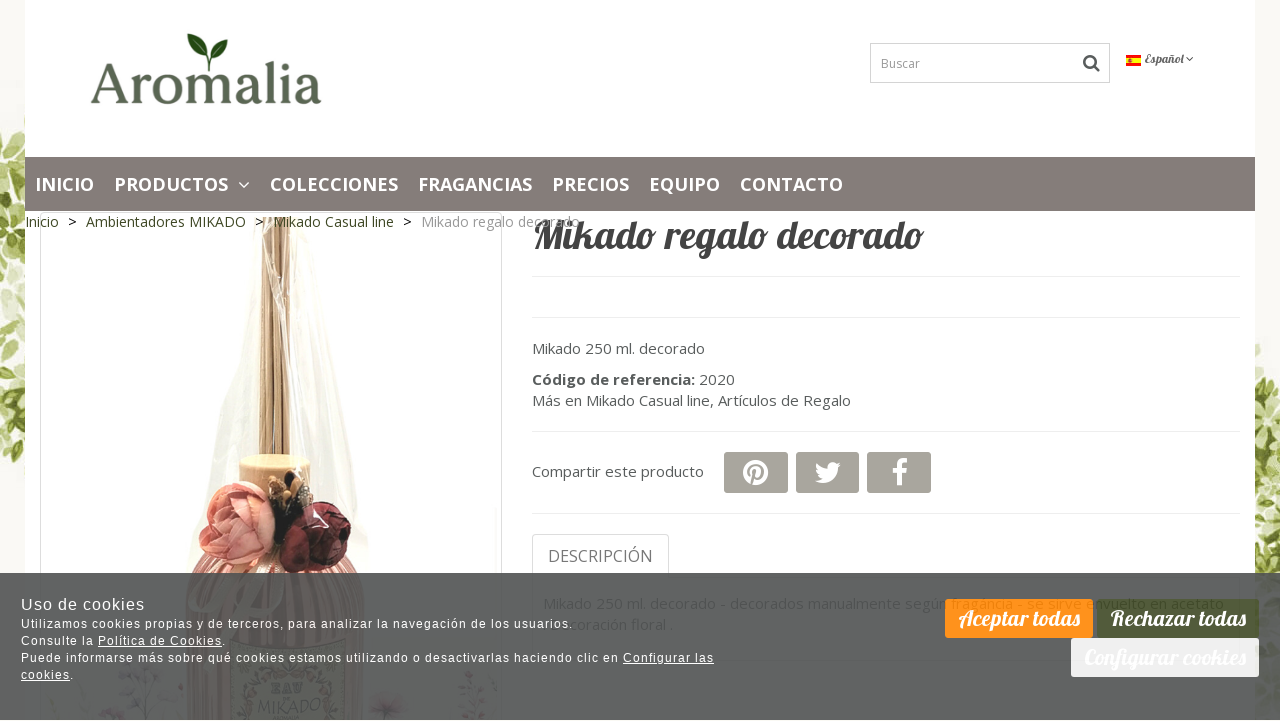

--- FILE ---
content_type: text/html; charset=utf-8
request_url: https://www.aromalia.es/es/mikado-regalo-decorado_p4533300.htm
body_size: 28933
content:
<!DOCTYPE HTML>
<!--[if lt IE 7]> <html class="no-js lt-ie9 lt-ie8 lt-ie7" lang="es"> <![endif]-->
<!--[if IE 7]><html class="no-js lt-ie9 lt-ie8 ie7" lang="es"> <![endif]-->
<!--[if IE 8]><html class="no-js lt-ie9 ie8" lang="es"> <![endif]-->
<!--[if gt IE 8]> <html class="no-js ie9" lang="es"> <![endif]-->
<html xmlns="http://www.w3.org/1999/xhtml" xml:lang="es">
<!--[PageTemplate:PageTemplate3]-->
<head>
<title>Mikado 250 ml. decorado - decorados manualmente seg&#250;n frag&#225;ncia - se sirve en caja de acetato .</title>
<meta http-equiv="Content-Type" content="application/xhtml+xml; charset=utf-8"/>
	<meta http-equiv="Content-Language" content="es"/> 
<meta name="description" content="Mikado 250 ml. decorado - decorados manualmente seg&#250;n frag&#225;ncia - se sirve en caja de acetato ." />
<meta name="keywords" content="Mikado 250 ml. decorado - decorados manualmente seg&#250;n frag&#225;ncia - se sirve en caja de acetato ." />

  <meta name="google-site-verification" content="qzQiwMPL9I0U-CSxj1isfr_Yox0dUOuLO085QaKL9ps" />
<link rel="shortcut icon" href="/server/Portal_0009071/img/favicon.png" type="image/png" />



<link rel="canonical" href="https://www.aromalia.es/es/mikado-regalo-decorado_p4533300.htm" />


<meta property="twitter:card" content="summary_large_image" /><meta property="twitter:title" content="Mikado 250 ml. decorado - decorados manualmente seg&#250;n frag&#225;ncia - se sirve en caja de acetato ." /><meta property="twitter:description" content="Mikado 250 ml. decorado" /><meta property="twitter:image" content="https://www.aromalia.es/server/Portal_0009071/img/products/mikado-regalo-decorado_4533300.jpg" /><meta property="og:site_name" content="Aromalia" /><meta property="og:title" content="Mikado 250 ml. decorado - decorados manualmente seg&#250;n frag&#225;ncia - se sirve en caja de acetato ." /><meta property="og:description" content="Mikado 250 ml. decorado" /><meta property="og:url" content="https://www.aromalia.es/es/mikado-regalo-decorado_p4533300.htm" /><meta property="og:image" content="https://www.aromalia.es/server/Portal_0009071/img/products/mikado-regalo-decorado_4533300.jpg" /><meta property="og:image" content="https://www.aromalia.es/server/Portal_0009071/img/products/mikado-regalo-decorado_4533300_10210857.jpg" /><meta property="og:image" content="https://www.aromalia.es/server/Portal_0009071/img/products/mikado-regalo-decorado_4533300_10230555.jpg" /><meta property="og:image" content="https://www.aromalia.es/server/Portal_0009071/img/products/mikado-regalo-decorado_4533300_45490604.jpg" /><meta property="og:image" content="https://www.aromalia.es/server/Portal_0009071/img/logo.png" /><meta property="og:image:alt" content="Mikado 250 ml. decorado - decorados manualmente seg&#250;n frag&#225;ncia - se sirve en caja de acetato ." /><meta property="og:type" content="product" />


<meta name="generator" content="Mabisy"/>
<meta name="viewport" content="width=device-width, initial-scale=1, maximum-scale=1"/>
<meta name="apple-mobile-web-app-capable" content="yes"/>
<script>
	if (navigator.userAgent.match(/Android/i)) {
		var viewport = document.querySelector("meta[name=viewport]");
		viewport.setAttribute('content', 'initial-scale=1.0,maximum-scale=1.0,user-scalable=0,width=device-width,height=device-height');
	}
		if(navigator.userAgent.match(/Android/i)){
		window.scrollTo(0,1);
	 }
</script>
<link href="//maxcdn.bootstrapcdn.com/bootstrap/3.3.4/css/bootstrap.min.css" rel="stylesheet" type="text/css" media="all"/>
<link href="//maxcdn.bootstrapcdn.com/font-awesome/4.3.0/css/font-awesome.min.css" rel="stylesheet" type="text/css" media="all">

<link rel="stylesheet" type="text/css" href="/Themes/RSStore001/theme.css" />
<link rel="stylesheet" type="text/css" href="/Themes/RSStore001/responsive.css" />
<link rel="stylesheet" type="text/css" href="/Themes/RSStore001/style.css" />

<link rel="stylesheet" type="text/css" href="/Themes/RSStore001/styles/aromalia/style.css" />

<script type="text/javascript" src="//ajax.googleapis.com/ajax/libs/jquery/1.11.0/jquery.min.js"></script>

<!--[if lt IE 9]>
        <script src="//oss.maxcdn.com/libs/html5shiv/3.7.0/html5shiv.js"></script>
        <script src="//oss.maxcdn.com/libs/respond.js/1.3.0/respond.min.js"></script>

        <link href="//maxcdn.bootstrapcdn.com/respond-proxy.html" id="respond-proxy" rel="respond-proxy">
        <link href="/js/respondjs/respond.proxy.gif" id="respond-redirect" rel="respond-redirect">
        <script src="/js/respondjs/respond.proxy.js"></script>
<![endif]-->

 

</head>
<body>
<!--[if lt IE 9]><div style="text-align:center;"><a rel="nofollow" href="http://www.mabisy.com/version-de-navegador-obsoleta.html" target="_blank" title="Atenci&oacute;n, la versi&oacute;n de tu navegador est&aacute; obsoleta y mostrar&aacute; errores en varias &paacute;ginas web. Actualiza tu navegador"><img style="max-width:100%;" src="/img/outdated.jpg" border="0" height="42" width="820" alt="Atenci&oacute;n, la versi&oacute;n de tu navegador est&aacute; obsoleta y mostrar&aacute; errores en varias &paacute;ginas web. Actualiza tu navegador" /></a></div><![endif]-->
	<div id="page" class="clearfix">
		<div id="header" class="clearfix">
		
			<div id="header_container" class="container">
				<div id="header_wrapper">
					<div id="contHeadLogo">
						<a id="store_logo" class="store_logo" href="/es/" title="Aromalia" itemscope itemtype="https://schema.org/Website" itemid="http://www.aromalia.es">
	<meta content="Aromalia" itemprop="name" />
	<img src="/server/Portal_0009071/img/logo.png" alt="Aromalia" class="img-responsive" itemprop="image">
	<span itemscope itemtype="https://schema.org/Organization" itemprop="author">
	<meta content="http://www.aromalia.es/server/Portal_0009071/img/logo.png" itemprop="logo" />
	<meta content="http://www.aromalia.es" itemprop="url" />
	<meta content="Aromalia" itemprop="name" />
	
	</span>
</a>

<script type="text/javascript">
	/* <![CDATA[  */ 
	if (typeof window.scrollpage === 'undefined') {
		function scrollpage () {
			try {
				document.body.classList.add("scroll"); //scrolled
				var scrollTop = window.pageYOffset;
				if( scrollTop > 0 ){ document.body.classList.remove("scroll-top");document.body.classList.add("scroll-mid"); } else { document.body.classList.add("scroll-top");document.body.classList.remove("scroll-mid"); } //scroll al top?
				if ((window.innerHeight + window.scrollY) >= document.body.offsetHeight) { document.body.classList.add("scroll-bottom");document.body.classList.remove("scroll-mid"); } else	{ document.body.classList.remove("scroll-bottom"); } //scroll al bottom? 
			} catch (err) {console.log(err);}
		}
		window.onscroll = scrollpage;
	}
	/* ]]> */
</script>
					</div>
					<div id="contTopMenu">
						
					</div>
					<div id="contHeadLanguages">
						




<div class="btn-group btn-language btn-block" >
	<button type="button" class="btn btn-link dropdown-toggle hidden-xs" data-toggle="dropdown" data-hreflang="ES"><span class="text sr-only">Idioma</span> <span class="text-active" data-hreflang="ES"><img src="/img/flags/es-ES.jpg" alt="Español" hreflang="es" /> <span>Español</span></span> <i class="fa fa-angle-down"></i></button>
	<button type="button" class="btn btn-primary btn-block dropdown-toggle visible-xs" data-toggle="dropdown" data-hreflang="ES"><span class="text sr-only">Idioma</span> <span class="text-active" data-hreflang="ES"><img src="/img/flags/es-ES.jpg" alt="Español" hreflang="es" /> <span>ES</span></span> <i class="fa fa-angle-down"></i></button>
	<ul class="dropdown-menu" role="menu">
		
		
		<li class="lang-es">
			<a href="/es/" title="Español"><img src="/img/flags/es-ES.jpg" alt="Español" hreflang="es" /> Español</a>
		</li>
		
		
		<li class="lang-en">
			<a href="/en/" title="English"><img src="/img/flags/en.png" alt="English" hreflang="en" /> English</a>
		</li>
		
	</ul>
</div>
 
					</div>
					<div id="contHeadInfo">
						
					</div>
					<div id="contHeadInfo2">
						##contHeadInfo2##
					</div>
					<div id="contHeadMyAccount">
						
					</div>
					<div id="contHeadShoppingCart">
						
					</div>
					<div id="contHeadSearch">
						<form class="form-inline form-search" role="form" action="" method="post" name="formCategorySearch" onsubmit="return doCheckValues()" id="formCategorySearch2900710" itemscope itemtype="https://schema.org/WebSite" itemid="http://www.aromalia.es">
	<meta itemprop="url" content="http://www.aromalia.es"/>
	<meta itemprop="name" content="Aromalia"/>
	<div class="form-group" itemscope itemtype="https://schema.org/SearchAction" itemprop="potentialAction">
		<meta itemprop="target" content="http://www.aromalia.es/es/resultado-busqueda.html?seps={searchProduct}"/>
		<div class="input-group input-group-sm">
			<input id="searchProduct2900710" type="text" name="searchProduct" value="" class="form-control" placeholder="Buscar" itemprop="query-input" />
			<span class="input-group-btn">
				<button class="btn btn-default" type="submit" onclick="return doPostCategorySearch2900710()"><i class="fa fa-search fa-lg"></i><span class="sr-only">&nbsp;Buscar</span></button>
			</span>
		</div>
		<input type="hidden" id="categorySeachFormID2900710" name="categorySeachFormID" value="0" />
		<input type="hidden" id="CategorySearch2900710" name="CategorySearch" value="0" />
	</div>
	<script type="text/javascript">
	/* <![CDATA[ */	
		$('#formCategorySearch2900710').submit(function(event){

		  // prevent default browser behaviour
		  event.preventDefault();

		  //do stuff with your form here
		  doPostCategorySearch2900710();

		});

		function doPostCategorySearch2900710() {
			
			var resul = doCheckValues2900710();
			
			if (resul) {
				changeActionForm2900710(document.formCategorySearch);
				//document.formCategorySearch.submit();
			}
			return resul;
		}
		
		function doCheckValues2900710() {
			var resul = true;
			var search = $('#searchProduct2900710').val();
			if (search == '') {
					alert('Debe introducir la palabra a buscar');
				resul =  false;
			}
			return resul;
		}
		
		function changeActionForm2900710(form) {
			/*var strUrl = "/es/buscar/{0}/{1}.html";
			strUrl = strUrl.replace("{0}/","");
			strUrl = strUrl.replace("{1}",encodeURIComponent(document.getElementById("searchProduct").value.toLowerCase()));
			
			*return ((strUrl == "") == false);*
			form.action = strUrl;*/
			window.location.href = '/es/resultado-busqueda.html?seps=' + encodeURIComponent($('#searchProduct2900710').val());
		}
	/* ]]> */    
	</script>
</form>



					</div>
					<div id="contMainMenu">
						<nav class="navbar" role="navigation" id="navbar4774832">
	<div class="container-fluid">
				<div class="navbar-header text-primary" data-toggle="collapse" data-target="#menucontrol4774832">
		  <button type="button" class="navbar-toggle collapsed" data-toggle="collapse" data-target="#menucontrol4774832">
			<span class="sr-only">Men&uacute;</span>
			<i class="fa fa-bars fa-lg"></i>
		  </button>
			<span class="navbar-brand visible-xs visible-sm">Men&uacute;</span>
		</div>
				<div class="collapse navbar-collapse" id="menucontrol4774832">
									<ul class="nav navbar-nav">
						
						
			<li class="page  inicio">
				<a title="Aromalia s.l. - Fabricantes de productos arom&#225;ticos, ambientadores para el hogar, ambientadores mikado, spray. Distribuidor de ambientadores. Aromas a granel, aromaterapia, esencias, aceites." href="/es/">Inicio</a>
								
			</li>

			
									
						
			<li class="page  dropdown productos">
				<a class="hidden-xs" title="Listado de productos" href="/tienda.html">Productos&nbsp;&nbsp;<i class="fa fa-angle-down"></i></a>
				<a class="visible-xs" title="Listado de productos" href="/tienda.html" data-toggle="dropdown" data-target="#ddm_4774832_648086">Productos&nbsp;&nbsp;<i class="fa fa-angle-down"></i></a>				
				<ul class="dropdown-menu" id="ddm_4774832_648086">
					
					<li class="ambientadores_mikado active"><a href="/es/ambientadores-mikado_c95730/" title="Ambientador Mikado. Sistema natural de ambientaci&#243;n para el hogar. productos">Ambientadores MIKADO</a></li>
				
				
				
					
					<li class="ambientadores_spray "><a href="/es/ambientadores-spray_c95734/" title="Cat&#225;logo de ambientadores en spray pulverizador. productos">Ambientadores SPRAY</a></li>
				
				
				
					
					<li class="ambientadores_coche "><a href="/es/ambientadores-coche_c95737/" title="Ambientadores de coche. Ambientador para coche, diferentes olores y fragancias. Para colgar del retrovisor. productos">Ambientadores COCHE</a></li>
				
				
				
					
					<li class="saquitos_aromáticos "><a href="/es/saquitos-aromaticos_c95739/" title="Saquitos arom&#225;ticos. Sachets ambientador de diferentes aromas y fragancias para armarios y cajones. productos">Saquitos Arom&#225;ticos</a></li>
				
				
				
					
					<li class="difusores_aromáticos "><a href="/es/difusores-aromaticos_c111889/" title="Difusores humificadores el&#233;ctricos para aromatizar el hogar. productos">Difusores arom&#225;ticos</a></li>
				
				
				
					
					<li class="aromaterapia_natural "><a href="/es/aromaterapia-natural_c361768/" title="Productos para la aromaterapia natural. productos">AROMATERAPIA Natural</a></li>
				
				
				
					
					<li class="artículos_de_regalo "><a href="/es/articulos-de-regalo_c96161/" title="Fabricantes de art&#237;culos para regalo originales. Regalos para decorar y perfumar el hogar, la empresa, regalos promocionarles, lotes de regalo. productos">Art&#237;culos de Regalo</a></li>
				
				
				
					
					<li class="velas_aromáticas "><a href="/es/velas-aromaticas_c96168/" title="Fabricaci&#243;n de velas arom&#225;ticas naturales para el hogar, regalo y jard&#237;n. Decoraci&#243;n artesanal. productos">Velas arom&#225;ticas</a></li>
				
				
				
					
					<li class="jabones_naturales "><a href="/es/jabones-naturales_c364551/" title="Jabones artesanos con esencias naturales productos">Jabones naturales</a></li>
				
				
				
					
					<li class="graneles_-_envases "><a href="/es/graneles-envases_c96169/" title="Esencias y recargas a granel para rellenar ya sean mikados como spray ambientador. productos">Graneles - Envases</a></li>
				
				
				
					
					<li class="inciensos_aromáticos "><a href="/es/inciensos-aromaticos_c361766/" title="Incienso natural de la India aromatizado y perfumado. productos">Inciensos arom&#225;ticos</a></li>
				
				
				
					
					<li class="cerámicas_perfumadas_-_detalles "><a href="/es/ceramicas-perfumadas-detalles_c361767/" title="Piezas de cr&#225;mica perfumada productos">Cer&#225;micas perfumadas - Detalles</a></li>
				
				
				
					
					<li class="stop_picaduras_insectos "><a href="/es/stop-picaduras-insectos_c96170/" title="Fabricante de productos repelentes anti mosquitos, anti mosquito tigre, moscas, abejas. productos">STOP picaduras insectos</a></li>
				
				
				
					
					<li class="línea_pez "><a href="/es/linea-pez_c890497/" title="Ambientadores veraniegos. Aroma y decoraci&#243;n marina. productos">L&#237;nea PEZ</a></li>
				
				
				
					
					<li class="línea_lavanda "><a href="/es/linea-lavanda_c890496/" title="Ambientadores de la l&#237;nea lavanda - Mikados, sprays, varios. productos">L&#237;nea LAVANDA</a></li>
				
				
				
					
					<li class="línea_botaniqum "><a href="/es/linea-botaniqum_c890498/" title="Ambientadores con fragancias florales. productos">L&#237;nea BOTANIQUM</a></li>
				
				
				
					
					<li class="línea_royal "><a href="/es/linea-royal_c890381/" title="Fragancias ex&#243;ticas. Ambientadores Royal Dubai luxury fragrances. productos">L&#237;nea ROYAL</a></li>
				
				
				
					
					<li class="línea_absolut "><a href="/es/linea-absolut_c890371/" title="Ambientadores l&#237;nea absolut productos">L&#237;nea ABSOLUT</a></li>
				
				
				
					
					<li class="línea_elements "><a href="/es/linea-elements_c890372/" title="Ambientadores L&#237;nea ELEMENTS productos">L&#237;nea ELEMENTS</a></li>
				
				
				
					
					<li class="línea_confort "><a href="/es/linea-confort_c889736/" title="Ambientadores para el hogar parra sentirse bien en casa. Aromas y aceites esenciales que transmiten tranquilidad y desestr&#233;s. productos">L&#237;nea CONFORT</a></li>
				
				
				
					
					<li class="línea_diamond "><a href="/es/linea-diamond_c889088/" title="Productos arom&#225;ticos de la l&#237;nea exclusiva DIAMOND productos">L&#237;nea DIAMOND</a></li>
				</ul>
				
			</li>

			
									
						
			<li class="page  colecciones">
				<a title="Colecciones productos Aromalia" href="/es/colecciones-aromalia.html">Colecciones</a>
								
			</li>

			
									
						
			<li class="page  fragancias">
				<a title="Aromas y fragancias. Esencias disponibles." href="/es/aromas.html">Fragancias</a>
								
			</li>

			
									
						
			<li class="page  precios">
				<a title="Tarifa de precios" href="/es/precios.html">PRECIOS</a>
								
			</li>

			
									
						
			<li class="page  equipo">
				<a title="Aromalia s.l. - Quienes somos" href="/es/quienes-somos.html">Equipo</a>
								
			</li>

			
									
						
			<li class="page  contacto">
				<a title="Contacta con nosotros" href="/es/contacto.html">Contacto</a>
								
			</li>

			
			</ul>
			
			
		</div>
	</div>
</nav>
<ol class="breadcrumb" itemscope itemtype="https://schema.org/BreadcrumbList">

	<li  itemprop="itemListElement" itemscope itemtype="https://schema.org/ListItem" data-position="1" data-positionreverse="4">
		<a title="Aromalia s.l. - Fabricantes de productos arom&#225;ticos, ambientadores para el hogar, ambientadores mikado, spray. Distribuidor de ambientadores. Aromas a granel, aromaterapia, esencias, aceites." href="/es/" itemprop="item" itemtype="https://schema.org/Thing"><span itemprop="name">Inicio</span></a>
		<meta itemprop="position" content="1">
	</li>            

	<li  itemprop="itemListElement" itemscope itemtype="https://schema.org/ListItem" data-position="2" data-positionreverse="3">
		<a title="Ambientador Mikado. Sistema natural de ambientaci&#243;n para el hogar." href="/es/ambientadores-mikado_c95730/" itemprop="item" itemtype="https://schema.org/Thing"><span itemprop="name">Ambientadores MIKADO</span></a>
		<meta itemprop="position" content="2">
	</li>            

	<li  itemprop="itemListElement" itemscope itemtype="https://schema.org/ListItem" data-position="3" data-positionreverse="2">
		<a title="Ambientadores mikado 100ml. diferentes fragancias y perfumes. Flor, fruta, aromaterapia, etc." href="/es/mikado-casual-line_c96686/" itemprop="item" itemtype="https://schema.org/Thing"><span itemprop="name">Mikado Casual line</span></a>
		<meta itemprop="position" content="3">
	</li>            

	<li class="active" itemprop="itemListElement" itemscope itemtype="https://schema.org/ListItem" data-position="4" data-positionreverse="1">
		<a title="Mikado regalo decorado" href="/es/mikado-regalo-decorado_p4533300.htm" itemprop="item" itemtype="https://schema.org/Thing"><span itemprop="name">Mikado regalo decorado</span></a>
		<meta itemprop="position" content="4">
	</li>            

</ol>
 
					</div>
				</div>
			</div>
		</div>
		<style>
	#cookies {
		padding-bottom: 35px;
		flex-flow: row nowrap;
		display: flex;
		justify-content: space-evenly;
	}
	#cookies .content{
		display: flex;
    	flex-flow: column nowrap;
	}
	#cookies .buttons{
		text-align: right;
		margin-top: 5px;
	}
	#modalCookiesConfig h5.title {
		padding-bottom: 5px;
		border-bottom: 1px solid #e9e7e7;
	}
	#modalCookiesConfig h5.modal-title {
		text-transform: uppercase;
	}
	#modalCookiesConfig .modal-body {
		max-height: 70vh;
		overflow-y: auto;
	}
	#modalCookiesConfig .check.pull-right {
		float: right !important;
	}
	#modalCookiesConfig .cookiesconfig-section {
		margin-top: 20px;
	}
	
	#cookiesButton {
		position: fixed;
		bottom: 100px;
		right: 0;
		display: flex;
		width: 110px;
		background-color: #505252;
		opacity: 0.9;
		color: white;
		font-weight: 300;
		z-index: 10;
		border-radius: 50px 0 0 50px;
		text-align: center;
		padding-top: 5px;
		padding-bottom: 5px;
		margin-left: 10px;
		align-items: center;
		padding-left: 10px;
		margin-right: -75px;
		transition: 1s;
		cursor: pointer;
	}
	#cookiesButton:hover{
		margin-right: 0px;
	}
	#cookiesButton p {
		font-size: 10px;
		color: white;
		margin: 0;
		padding: 0 5px;
	}
</style>

<div class="navbar navbar-inverse navbar-fixed-bottom navbar-cookies alert bg-primary" id="cookies" style="display: none;">
  <!--googleoff: all-->
  <button type="button" class="close hidden" data-dismiss="alert" aria-label="Cerrar" onclick="SetCookie()"><span aria-hidden="true">&times;</span></button>
  
	<div class="content">
		<span class="title">Uso de cookies</span>
		<span>Utilizamos cookies propias y de terceros, para analizar la navegación de los usuarios.</span>
		<span>Consulte la <a href="/es/politica-privacidad.html#politica-cookies" target="_self" >Política de Cookies</a>.</span>
		<span>Puede informarse más sobre qué cookies estamos utilizando o desactivarlas haciendo clic en <a href="javascript:void(0)" onclick="javascript:ConfigCookies();" target="_self" data-target="#modalCookiesConfig" >Configurar las cookies</a>.</span>
	</div>
	<div class="buttons">
		<button class="btn btn-success" onclick="javascript:AcceptCookies();">Aceptar todas</button>
		<button class="btn btn-primary" onclick="javascript:RejectCookies();">Rechazar todas</button>
		<button class="btn btn-secundary" onclick="javascript:ConfigCookies();" data-target="#modalCookiesConfig">Configurar cookies</button>
	</div>
  <!--googleon: all-->
</div>
<div id="cookiesButton" style="display: none;" onclick="javascript:ConfigCookies();" data-target="#modalCookiesConfig"><i class="fa fa-cogs" aria-hidden="true"></i><p>Configurar cookies</p></div>

<div class="modal fade" id="modalCookiesConfig" tabindex="-1" role="dialog" aria-hidden="true" aria-labelledby="#modalCookiesConfigLabel">
	<div class="modal-dialog" role="document">
	  <div class="modal-content" >
		<div class="modal-header">
			<button type="button" class="close" data-dismiss="modal" aria-label="Cerrar">
				<span aria-hidden="true">x</span>
			  </button>
            <h5 class="modal-title" id="modalCookiesConfigLabel">Configuración de privacidad</h5>
			
		</div>
		<div class="modal-body">
            <p>Nos gustaría su permiso para usar sus datos para los siguientes propósitos <a href="/es/politica-privacidad.html#politica-cookies" target="_self" >Política de Cookies</a></p>
            
            <div class="cookiesconfig-sections">
                <div id="cookiesNecesarias" class="cookiesconfig-section necesarias">
                    <label class="check pull-right" for="chkCookiesNecesarias">
                        <input type="checkbox" name="chkCookiesNecesarias" value="chkCookiesNecesarias" id="chkCookiesNecesarias" checked disabled/>
					</label>
					<h5 class="title">Necesarias</h5>
                    <div class="info1"><p>Estas cookies son necesarias para una buena funcionalidad de nuestro sitio web y no se pueden desactivar.</p></div>
                </div>
                
                
                <div id="cookiesAnaliticas" class="cookiesconfig-section analiticas">
                    <label class="check pull-right" for="chkCookiesAnaliticas">
                        <input type="checkbox" name="chkCookiesAnaliticas" value="chkCookiesAnaliticas" id="chkCookiesAnaliticas" checked/>
                    </label>
                    <h5 class="title">Analíticas</h5>
                    <div class="info1"><p>Estas cookies se utilizan para disponer de información estadística sobre nuestra web. Las utilizamos medir y mejorar el rendimiento.</p></div>
                </div>
                
                <div id="cookiesFuncional" class="cookiesconfig-section funcional">
                    <label class="check pull-right" for="chkCookiesFuncional">
                        <input type="checkbox" name="chkCookiesFuncional" value="chkCookiesFuncional" id="chkCookiesFuncional" />
                    </label>
					<h5 class="title">Funcionales</h5>
					<div class="info1"><p>Estas cookies se utilizan para ofrecer más funciones como el chat online, vídeos y redes sociales.</p></div>
                </div>
                
                <div id="cookiesPublicidad" class="cookiesconfig-section publicidad">
                    <label class="check pull-right" for="chkCookiesPublicidad">
                        <input type="checkbox" name="chkCookiesPublicidad" value="chkCookiesPublicidad" id="chkCookiesPublicidad" />
                    </label>
                    <h5 class="title">Publicidad</h5>
                    <div class="info1"><p>Estas cookies se utilizan por terceras empresas a través de nuestra web para crear un perfil básico de sus intereses y mostrarle anuncios relevantes en otros sitios web.</p></div>
                </div>
            </div>
        </div>
        <div class="modal-footer">
            <button class="btn btn-success" onclick="javascript:AcceptCookies();" data-dismiss="modal">Aceptar todas</button>
            <button class="btn btn-primary" onclick="javascript:SaveConfigCookies();" data-dismiss="modal">Guardar ajustes</button>
        </div>
		  
	  </div>
	</div>
  </div>

<script src="/js/mabisy_cookies.js"></script>
<script type="text/javascript">
	//<![CDATA[
    jQuery(document).ready(function () {
		jQuery('#cookies').appendTo("body");
		try {
            getCookiesConfig();
        } catch (error) {
            console.log(error);
        }
        setTimeout(function() { 
            try {
                getCookiesConfig();
            } catch (error) {
                console.log(error);
            } 
        }, 1000);
    });
	// ]]>
</script>

		<div id="bodycenter" class="clearfix">
			<div id="bodycenter_container" class="container">
				<div id="bodysup_wrapper" class="row clearfix">
					<div id="contCenterSup1" class="col-xs-12 col-sm-12">
						 
					</div>
				</div>
				<div id="bodycenter_wrapper" class="row clearfix">
					<div id="contCenter" class="col-xs-12 col-sm-12">
						


<script src="/js/ekko-lightbox/ekko-lightbox.js"></script>

<!--Zoom_type_selector: 0-->
<div class="productdetails productdetails-sm" itemscope itemtype="http://schema.org/Product">
	<a name="detail"></a>
	<meta itemprop="url" content="https://www.aromalia.es/es/mikado-regalo-decorado_p4533300.htm">
	<div class="row">
		<div class="col-xs-12 col-sm-6 col-md-7 col-images">
			<a class="thumbnail principalimage" href="/server/Portal_0009071/img/products/mikado-regalo-decorado_4533300.jpg" title="Mikado regalo decorado" onclick="$('.productdetails-galleries').children('ul:visible').first().children('li').first().children('a').click();return false;">
				<img src="/server/Portal_0009071/img/products/mikado-regalo-decorado_4533300.jpg" alt="Mikado regalo decorado" class="img-responsive" id="principalimage" itemprop="image" content="https://www.aromalia.es/server/Portal_0009071/img/products/mikado-regalo-decorado_4533300.jpg"/>
			</a>
			<div class="productdetails-galleries">
				<ul id="galleryproduct" class="row list-unstyled galleryproduct">
					<li class="col-xs-6 col-md-4 col-first-image"><a class="thumbnail" title="Mikado regalo decorado" href="/server/Portal_0009071/img/products/mikado-regalo-decorado_4533300.jpg" target="_blank" data-toggle="lightbox" data-title="Mikado regalo decorado" data-gallery="galleryproduct" data-parent="#galleryproduct"><img src="/server/Portal_0009071/img/products/mikado-regalo-decorado_4533300.jpg" alt="Mikado regalo decorado" class="img-responsive" /></a></li>
				
					<li class="col-xs-6 col-md-4"><a class="thumbnail" title="Mikado regalo decorado (1)" href="/server/Portal_0009071/img/products/mikado-regalo-decorado_4533300_10210857.jpg" target="_blank" data-toggle="lightbox" data-title="Mikado regalo decorado: Detalle1" data-gallery="galleryproduct" data-parent="#galleryproduct"><img src="/server/Portal_0009071/img/products/mikado-regalo-decorado_4533300_10210857_xxl.jpg" alt="Mikado regalo decorado (1)" class="img-responsive" itemprop="image" content="https://www.aromalia.es/server/Portal_0009071/img/products/mikado-regalo-decorado_4533300_10210857.jpg" /></a></li>
				
					<li class="col-xs-6 col-md-4"><a class="thumbnail" title="Mikado regalo decorado (2)" href="/server/Portal_0009071/img/products/mikado-regalo-decorado_4533300_10230555.jpg" target="_blank" data-toggle="lightbox" data-title="Mikado regalo decorado: Detalle2" data-gallery="galleryproduct" data-parent="#galleryproduct"><img src="/server/Portal_0009071/img/products/mikado-regalo-decorado_4533300_10230555_xxl.jpg" alt="Mikado regalo decorado (2)" class="img-responsive" itemprop="image" content="https://www.aromalia.es/server/Portal_0009071/img/products/mikado-regalo-decorado_4533300_10230555.jpg" /></a></li>
				
					<li class="col-xs-6 col-md-4"><a class="thumbnail" title="Mikado regalo decorado (3)" href="/server/Portal_0009071/img/products/mikado-regalo-decorado_4533300_45490604.jpg" target="_blank" data-toggle="lightbox" data-title="Mikado regalo decorado: Detalle3" data-gallery="galleryproduct" data-parent="#galleryproduct"><img src="/server/Portal_0009071/img/products/mikado-regalo-decorado_4533300_45490604_xxl.jpg" alt="Mikado regalo decorado (3)" class="img-responsive" itemprop="image" content="https://www.aromalia.es/server/Portal_0009071/img/products/mikado-regalo-decorado_4533300_45490604.jpg" /></a></li>
				
				</ul>
				
					<ul id="gallerysku7464366" class="row list-unstyled gallerysku">
						
					</ul>
				
			</div>
					</div>
		<div class="col-xs-12 col-sm-6 col-md-5 col-data">
			
			
			<h1 itemprop="name">Mikado regalo decorado</h1>
			
			<div class="" id="ShowPriceDetail">
				<p><span id="PromoDiscountN"></span></p>
				<p><span id="txtFrom" style="display:none;">Desde</span>
					<span class="price price-old price-productpage" id="money_1_noN"></span>
					<span class="price price-productpage" id="money_1_yesN"></span>
					
					<span>IVA incluido</span>
				</p>
				<p id="DiscountPercentN" style="display:none;"><span class="price price-reduction" id="percentN"></span> <span class="" id="saveN">Ahorra</span></p>
				<div class="" id="tiersDiv" style="display:none;"></div>
			</div>
			<!--Product.Show_funding: false-->
						<hr/>
			<div class="form-horizontal disabled-form" role="form">
				<div class="container-fluid">
					<div id="ShowErrorColour" class="text-danger help-block" style="display:none;">Por favor, selecciona Fragancias</div>
					
					<div id="ShowErrorSize" class="text-danger help-block" style="display:none;">Por favor, selecciona Capacidad</div>
					
					<div id="ShowErrorClassification" class="text-danger help-block" style="display:none;">Por favor, selecciona Clasificación</div>
					

					
					
				</div>
				<input id="hdSkuId" type="hidden" value="7464366" />
				<input id="HdColourId" type="hidden" value="0"/>
				<input id="HdClassificationId" type="hidden" value="0"/>
				<input id="HdQuantity" type="hidden" value="0"/>
				<input id="HdSizeId" type="hidden" value="0"/>
				<input id="HDAcount" type="hidden" value="0"/>
				<input id="HDReference" type="hidden" value="0"/>
				<input id="HDinfav" type="hidden" value="false"/>
				<input id="HDdeliverydate" type="hidden" value=""/>
				<input id="HDstockdelivery" type="hidden" value=""/>
				<input id="HDidstockdelivery" type="hidden" value=""/>
			</div>
			<hr/>
            <div id="PriceListErrorSelect" class="alert alert-warning" style="display:none;">Opciones de seleccion erronea</div>
						<div class="text-center">
				<p class="p-addcart">
				
					
				
				</p>
				
				
				
				
			</div>
			<p class="description" itemprop="description">Mikado 250 ml. decorado</p>
			<ul class="list-unstyled list-data">
				<li id="skuReferenceLine"><strong>Código de referencia:</strong> <span id="skuReference">2020</span></li>
								<li class="category-more">Más en&nbsp;<a href="/es/mikado-casual-line_c96686/" title="Mikado Casual line"><span itemprop="category">Mikado Casual line</span></a>, <a href="/es/articulos-de-regalo_c96161/" title="Fabricantes de artículos para regalo originales. Regalos para decorar y perfumar el hogar, la empresa, regalos promocionarles, lotes de regalo.">Artículos de Regalo</a>
				</li>
				
				
				
				
								<li id="skuProductCostLine"><strong style="display:none;">Precio de coste:</strong> <span id="skuProductCost"></span></li>
				<li id="skuUnitsbyPackLine"><strong style="display:none;">Unidades por pack:</strong> <span id="skuUnitsbyPack"></span></li>

				<!--[ProductDetails.CommonProductInfo NF]-->
			</ul>

			


			
			<aside class="rrss rrss-buttons">
				<hr/>
				<p>Compartir este producto &nbsp;
					<span class="rss-buttons-group"><a target="_blank" id="btn-whatsapp" href="whatsapp://send?text=&Eacute;chale un vistazo a &eacute;sto%3A%20https%3a%2f%2fwww.aromalia.es%2fes%2fmikado-regalo-decorado_p4533300.htm" class="btn btn-default btn-sm" title="Compartir en Whatsapp" rel="nofollow" style="display:none;">
						<i class="fa fa-whatsapp fa-lg fa-fw"></i><span class="sr-only">Compartir en Whatsapp</span>
					</a>&nbsp;
					<a target="_blank" id="btn-pinterest" href="http://pinterest.com/pin/create/button/?url=https%3a%2f%2fwww.aromalia.es%2fes%2fmikado-regalo-decorado_p4533300.htm&media=http://www.aromalia.es/server/Portal_0009071/img/products/mikado-regalo-decorado_4533300.jpg&description=Mikado regalo decorado" class="btn btn-default btn-sm" onclick="window.open('http://pinterest.com/pin/create/button/?url=https%3a%2f%2fwww.aromalia.es%2fes%2fmikado-regalo-decorado_p4533300.htm' + '&media=' +  encodeURIComponent(location.protocol+'//'+location.hostname+$('#principalimage').attr('src')) + '&description=' + encodeURIComponent('Mikado regalo decorado'), 'mywin', 'left=20,top=20,width=500,height=500,toolbar=0,resizable=1'); return false;" title="Compartir en Pinterest" rel="nofollow">
						<i class="fa fa-pinterest fa-lg fa-fw"></i><span class="sr-only">Compartir en Pinterest</span>
					</a>&nbsp;
					<a target="_blank" id="btn-twitter" href="https://twitter.com/home?status=https%3a%2f%2fwww.aromalia.es%2fes%2fmikado-regalo-decorado_p4533300.htm" class="btn btn-default btn-sm" onclick="window.open(this.href, 'mywin', 'left=20,top=20,width=500,height=500,toolbar=0,resizable=1'); return false;" title="Compartir en Twitter"  rel="nofollow">
						<i class="fa fa-twitter fa-lg fa-fw"></i><span class="sr-only">Compartir en Twitter</span>
					</a>&nbsp;
					<a target="_blank" id="btn-facebook" href="https://www.facebook.com/sharer/sharer.php?u=https%3a%2f%2fwww.aromalia.es%2fes%2fmikado-regalo-decorado_p4533300.htm" class="btn btn-default btn-sm" onclick="window.open(this.href, 'mywin', 'left=20,top=20,width=500,height=500,toolbar=0,resizable=1'); return false;" title="Compartir en Facebook"  rel="nofollow">
						<i class="fa fa-facebook fa-lg fa-fw"></i><span class="sr-only">Compartir en Facebook</span>
					</a>&nbsp;
							&nbsp;
							<iframe src="//www.facebook.com/plugins/like.php?href=https%3a%2f%2fwww.aromalia.es%2fes%2fmikado-regalo-decorado_p4533300.htm&amp;send=false&amp;layout=button_count&amp;width=150&amp;show_faces=false&amp;action=like&amp;colorscheme=light&amp;font&amp;height=21&amp;locale=es_ES" scrolling="no" frameborder="0" style="border:none; overflow:hidden; width:115px; height:21px; vertical-align:middle;" allowTransparency="true"></iframe></span>
				</p>
				<hr/>
			</aside>
			

			
			

			

			<div class="row row-tabs">
				<div class="col-xs-12">
					<ul class="nav nav-tabs">
						
																																		<li class="tab-description active"><a id="tab-description" href="#description" data-toggle="tab">Descripción</a></li>
																														
						
						
						
						
					</ul>
					<div class="tab-content">
																																			<div id="description" class="tab-pane fade in active tab-pane-description"><p>Mikado 250 ml. decorado - decorados manualmente seg&uacute;n frag&aacute;ncia - se sirve envuelto en acetato . Decoraci&oacute;n floral .</p></div>
																										
					

																				</div>
				</div>
			</div>

			

			<div id="contRight-ProductDetails">
				
			</div>
		</div>
	</div>

	
	
	
	
	
	
	</div>
<script type="text/javascript">
/* <![CDATA[ */
	if (navigator.userAgent.match(/Android|iPhone/i) && !navigator.userAgent.match(/iPod|iPad/i)) { /* show only on Android and iOS devices */
		$('#btn-whatsapp').attr('style','');
	}
	// Ajax: false | Ajax_message: false | Ajax_complements_as_suggestions: false

// Ajax: false | Ajax_message: false | Ajax_complements_as_suggestions: false



/*1*/
	var coinRate = parseFloat('1'.replace(/,/, '.'));
	if (coinRate == 0) {coinRate = 1}


	
	
		
	
	var numCartLine = -1;
	var originalAddButtonText = $('#submitAddCart').html();
	var mensaje = "";
	var nameColorN = "";
	var NameSizeN ="";
	var NameClassificationN ="";

	var showSelectAlerts = false;
	
	// Declaramos e inicializamos las variables del IDColour e IDSize que devolveran los combobox
	var selectedSizeID = 0;
	var selectedColourID = 0;
	var selectedClassificationID = 0;
	var quantityN = 0;
	//document.getElementById('submitAddCart').disabled = true;
	$('#quantityNumber').text(" - Sin cantidad ");
	$('#ShowPriceDetail').hide();
	
	// Ocultamos divs de muestreo de errores
	$('#ShowErrorSize').hide();
	$('#ShowErrorColour').hide();
	$('#ShowErrorClassification').hide();
	$('#ShowErrorQuantity').hide();

	var disableBuy = false;

  
	disableBuy = true;
	mensaje = "El producto no esta a la venta temporalmente";
	$('#PriceListErrorSelect').text(mensaje); 
	$('#PriceListErrorSelect').show();
	$('#submitAddCart').hide();
	//document.getElementById('submitAddCart').disabled = true;


	if (!(originalImage)) { var originalImage = '/server/Portal_0009071/img/products/mikado-regalo-decorado_4533300.jpg'; }
	if ($('#principalimage').length>0) { originalImage = $('#principalimage').attr('src'); }
	
	var originalImageSize = '';
	try
	{
		if (originalImage.match(/_xxl.jpg$/)) {
			originalImageSize = '_xxl';
		} else if (originalImage.match(/_xl.jpg$/)) {
			originalImageSize = '_xl';
		} else if (originalImage.match(/_g.jpg$/)) {
			originalImageSize = '_g';
		}  else if (originalImage.match(/_m.jpg$/)) {
			originalImageSize = '_m';
		} else if (originalImage.match(/_n.jpg$/)) {
			originalImageSize = '_n';
		} else if (originalImage.match(/_p.jpg$/)) {
			originalImageSize = '_p';
		} else {
			originalImageSize = '';
		}
		originalImageSize = '';
	} catch (err) {
		originalImageSize = '';
	}

	function checkDiscount(before, after)
	{
		//if before > after
		if (before > after) {
			//show discount
			$('#money_1_noN').show();
			$('#DiscountPercentN').show();
			$('#PromoDiscountN').show();
			if ($('#PromoDiscountN').text()) {
				$('#PromoDiscountN').show();
			} else {
				$('#PromoDiscountN').hide();
			}
			$('#txtBefore').show();
		} else { // (if before >= after)
			//hide discount
			$('#money_1_noN').hide();
			$('#DiscountPercentN').hide();
			$('#PromoDiscountN').hide();
			$('#txtBefore').hide();
		}
	}

	function loadQuantity()
	{
		
			
				selectedColourID= 0;
			
		

		
			
				selectedSizeID= 0;
			
		
		
		
			
				selectedClassificationID= 0;
			
		

		quantityN = $('#selectedQuantity').val();
		
		if( quantityN > 0)
		{
			$('#HdQuantity').val(quantityN);
			$('#quantityNumber').text(" - Cantidad: " + quantityN);
			MoldearColores(false,'#Quantity_Description')
			$('#ShowErrorQuantity').hide();
			//if ( selectedColourID>0 && selectedSizeID>0)
			//{
				//document.getElementById('submitAddCart').disabled = false;
				//$('#submitAddCart').show();
			//}
			var print = SelectPriceList(selectedColourID,selectedSizeID,selectedClassificationID);
			if(print == false)
			{
				cleanSelectError();
			}
			else
			{
				cleanSelectCorrect();
			}
		}
		else
		{
			$('#HdQuantity').val(0);
			$('#quantityNumber').text(" - Sin cantidad ");
			//document.getElementById('submitAddCart').disabled = true;
			//$('#submitAddCart').hide();
			MoldearColores(true,'#Quantity_Description')
			$('#ShowErrorQuantity').show();
		}
		$('#selectedQuantity option[selected]').each(function () {
			$(this).removeAttr("selected");
		});
		$('#selectedQuantity option[value="' + quantityN + '"]').attr("selected","selected");
	}

	function genera_member(id, color, size, classification, importe, importeant, descuento, ahorro, moneda, 
							managestock, hasstock, stock,stockState,referenceSKUN,importe_s,importeant_s,ahorro_s,
							freeshipping,free,descuento_timeleft,productcost,productcost_s,unitsbypack,min_quantity,max_quantity, 
							infav,idstockdelivery,stockdelivery,delivery_date,delivery_css_class,
							importe_siniva,importe_siniva_s,importe_coniva,importe_coniva_s,iva,
							importe_peso_s,importeant_peso_s,
							productCode,supplierCode,url_askforprice, peso, peso_s,unidad_medida, descuento_fechafin) {
		this.id = id;
		this.color = color;
		this.size = size;
		this.classification = classification;
		//TODO precios sin IVA
		this.importe = importe;
		this.importe_s = importe_s;
		this.importeant = importeant;
		this.importeant_s = importeant_s;
		this.importe_peso_s = importe_peso_s;
		this.importeant_peso_s = importeant_peso_s;
		this.descuento = descuento;
		this.ahorro = ahorro;
		this.ahorro_s = ahorro_s;
		this.moneda = moneda;
		this.managestock = managestock;
		this.hasstock = hasstock;
		this.stock = stock;
		this.ShowPriceList=ShowPriceList;
		this.state_stock = stockState;
		this.idstockdelivery = idstockdelivery;
		this.stockdelivery = stockdelivery;
		this.reference = referenceSKUN;
		this.freeshipping = freeshipping;
		this.free = free;
		this.descuento_timeleft = descuento_timeleft;
		this.productcost = productcost;
		this.productcost_s = productcost_s;
		this.unitsbypack = unitsbypack;
		this.infav = infav;
		this.min_quantity = min_quantity;
		if (this.min_quantity <= 0) {
			this.min_quantity = 1;
		}
		this.max_quantity = max_quantity;
		if (this.min_quantity > this.max_quantity)
		{
			if (this.max_quantity > (this.min_quantity + 100)) {
				this.max_quantity = this.min_quantity + 100;
			}
		}
		this.deliverydate = delivery_date;
		this.deliverycssclass = delivery_css_class;
		this.importe_siniva = importe_siniva;
		this.importe_siniva_s = importe_siniva_s;
		this.importe_coniva = importe_coniva;
		this.importe_coniva_s = importe_coniva_s;
		this.iva = iva;
		this.product_code = productCode;
		this.supplier_code = supplierCode;
		this.url_askforprice = url_askforprice;
		this.peso = peso;
		this.peso_s = peso_s + unidad_medida;
		this.unidad_medida = unidad_medida;
		this.descuento_fechafin = descuento_fechafin;
	}
	function genera_member_tier(id,amount,amount_s,minquantity,percentsave,percentsave_s,descuento,descuento_s,importe_siniva,importe_siniva_s,importe_coniva,importe_coniva_s,iva) {
		this.id = id;
		this.amount = amount;
		this.amount_s = amount_s;
		this.minquantity = minquantity;
		this.percentsave = percentsave;
		this.percentsave_s = percentsave_s;
		this.descuento = descuento;
		this.descuento_s = descuento_s;
		this.importe_siniva = importe_siniva;
		this.importe_siniva_s = importe_siniva_s;
		this.importe_coniva = importe_coniva;
		this.importe_coniva_s = importe_coniva_s;
	}
	function genera_member_attribute(name,value,cssclass) {
		this.name = name;
		this.value = value;
		this.cssclass = cssclass;
	}
	// Declaramos la matriz
	var PriceList = new Array(1 );

	// inicializamos la matriz
	var contProduct = 0;
	var contTier = 0;
	var contAttr = 0;

	// control del valor menor de todas las coincidencias
	
	var initialAmount = 0;
	var initialAmountAnt = 0;
	var initialAmount_s = "0";
	var initialAmountAnt_s = "0";
	var AhorroNewInitial_s = "0";
	var DescuentoTimeleftInitial_s = "";
	var DescuentoFechaFinInitial_s = new Date(Date.now());
	var initialProductCost = 0;
	var initialProductCost_s = "0€";
	var initialUnitsByPack = 1;
	var initialAmount_siniva = 0;
	var initialAmount_siniva_s = "0";
	var initialAmount_coniva = 0;
	var initialAmount_coniva_s = "0";
	var initialpeso_s = "";
	var initialAmount_peso_s = "0";
	var initialAmountAnt_peso_s = "0";
	var showTxtFrom = false;
	var initialSkuId = 0;
	
	var attrSkuPattern = '';
	if (document.getElementById('attrSkuPattern')) {
		var attrSkuPatternItem = document.getElementById('attrSkuPattern').cloneNode(true); 
		document.getElementById('attrSkuPattern').remove();
		attrSkuPatternItem.removeAttribute("id"); 
		attrSkuPatternItem.style.display = null; 
		attrSkuPattern = attrSkuPatternItem.outerHTML; 
	}

	  
		
		
			PriceList[contProduct] = new genera_member(7464366 , 0, 0, 0, parseFloat('0'.replace(/,/, '.')),parseFloat('0'.replace(/,/, '.')),parseFloat('0'.replace(/,/, '.')),parseFloat('0'.replace(/,/, '.')),"€",false,true,parseFloat('100'.replace(/,/, '.')),"En stock","2020","0,00€","","",false,false,"",parseFloat('0'.replace(/,/, '.')),"",parseFloat('1'.replace(/,/, '.')),1,101,false,0,'',new Date(Date.parse('')),'',parseFloat('0,00'.replace(/,/, '.')),"",parseFloat('0,0000'.replace(/,/, '.')),"",parseFloat('21,00'.replace(/,/, '.')),"0,00€/U","","","","",parseFloat('0,000'.replace(/,/, '.')),'0,000','U',new Date(Date.parse("0001-01-01T00:00:00.0000000")));
			
			PriceList[contProduct].unit_importe = parseFloat('00'.replace(/,/, '.'));
			PriceList[contProduct].unit_importe_s = '0,00€';
			
			PriceList[contProduct].tiers = new Array(0 );
			PriceList[contProduct].requirescostumerfile = false;
			
			PriceList[contProduct].attrs = new Array(0 );
			
			contProduct++; contTier = 0; contAttr = 0;
			
				PriceList[contProduct] = new genera_member(7464366 , 'NT', 'NT', 'NT', parseFloat('0'.replace(/,/, '.')),parseFloat('0'.replace(/,/, '.')),parseFloat('0'.replace(/,/, '.')),parseFloat('0'.replace(/,/, '.')),"€",false,true,parseFloat('100'.replace(/,/, '.')),'',"2020","0,00€","","",false,false,"",parseFloat('0'.replace(/,/, '.')),"",parseFloat('1'.replace(/,/, '.')),1,1,false,0,'',new Date(Date.parse('')),'',parseFloat('0,00'.replace(/,/, '.')),"",parseFloat('0,0000'.replace(/,/, '.')),"",parseFloat('21,00'.replace(/,/, '.')),"","","",parseFloat('0,000'.replace(/,/, '.')),'0,000','U',new Date(Date.parse("0001-01-01T00:00:00.0000000")));
				PriceList[contProduct].tiers = new Array(0 );
				
				
				contProduct++; contTier = 0; contAttr = 0;
			
			
			
			
			
		
		
		
	
	
				/* minsku = 7464366 */
				initialAmount = parseFloat('0'.replace(/,/, '.'));
				initialAmount_s = '0,00€';
				initialAmountAnt = parseFloat('0'.replace(/,/, '.'));
				initialAmountAnt_s = '';
				initialAmount_siniva = parseFloat('0,00'.replace(/,/, '.'));
				initialAmount_siniva_s = '';
				initialAmount_coniva = parseFloat('0,0000'.replace(/,/, '.'));
				initialAmount_coniva_s = '';
				AhorroNewInitial_s = '';
				DescuentoTimeleftInitial_s = '';
				DescuentoFechaFinInitial_s = new Date(Date.parse('0001-01-01T00:00:00.0000000'));
				initialProductCost = parseFloat('0'.replace(/,/, '.'));
				initialProductCost_s = '';
				initialUnitsByPack = 1;
				showTxtFrom = false;
				initialSkuId = 7464366;
				
				initialpeso_s = '0,000g';
				initialAmount_peso_s = '0,00€/U';
				initialAmountAnt_peso_s = '';
			
			
	CheckAmountError();
        
	function SelectPriceListByID(skuID)
	{
		for(var i=0; i<PriceList.length; i++)
		{
			// Comprobamos que tenemos en el priceList la combinacion correcta
			if (PriceList[i].id==skuID)
			{
				
				
				
				PriceList[i].ShowPriceList();
				return true;
			}
		}
		return false;
	}
	function SelectCurrentPriceList() {
		return SelectPriceList(selectedColourID,selectedSizeID,selectedClassificationID);
	}
	// Funcion que comprueba si los dos numeros de entrada suponen una coincidencia sobre la matriz en IDColour e IDSize
	function SelectPriceList(colourID,sizeID,classificationID)
	{
		for(var i=0; i<PriceList.length; i++)
		{
			// Comprobamos que tenemos en el priceList la combinacion correcta
			if (PriceList[i].color==colourID && PriceList[i].size==sizeID && PriceList[i].classification==classificationID)
			{
				PriceList[i].ShowPriceList();
				return true;
			}
		}
		return false;
	}
	function GetPriceListByID(skuID)
	{
		for(var i=0; i<PriceList.length; i++)
		{
			// Comprobamos que tenemos en el priceList la combinacion correcta
			if (PriceList[i].id==skuID)
			{
				return PriceList[i];
			}
		}
		return null;
	}
	function GetCurrentPriceList()
	{
		return GetPriceList(selectedColourID,selectedSizeID,selectedClassificationID);
	}
	function GetPriceList(colourID,sizeID,classificationID)
	{
		for(var i=0; i<PriceList.length; i++)
		{
			// Comprobamos que tenemos en el priceList la combinacion correcta
			if (PriceList[i].color==colourID && PriceList[i].size==sizeID && PriceList[i].classification==classificationID)
			{
				return PriceList[i];
			}
		}
		return null;
	}

	// Funcion que repintara el div del priceList con los valores de la matriz
	var ImporteNew = 0;
	var ImporteNewSinIva = 0;
	var ImporteNewConIva = 0;
	var ImporteantNew = 0;
	var DescuentoNew = 0;
	var MonedaNew = '€';
	var AhorroNew = 0;
	var DescuentoTimeleftNew = '';
	var DescuentoFechaFinNew = new Date(Date.now());
	function ShowPriceList() {
		$('#amountSku').text("Importe "+this.importe.toFixed(2) + this.moneda);  //Math.round(original*100)/100
		ImporteNew = this.importe; //parseFloat(this.importe.replace(",",".")).toFixed(2); //this.importe;
		ImporteantNew = this.importeant; //parseFloat(this.importeant.replace(",",".")).toFixed(2); //this.importeant;
		DescuentoNew = this.descuento; //parseFloat(this.descuento.replace(",",".")).toFixed(2); //this.descuento;
		ImporteNewSinIva = this.importe_siniva; //parseFloat(this.importe_siniva.replace(",",".")).toFixed(2); //this.importe;
		ImporteNewConIva = this.importe_coniva; //parseFloat(this.importe_coniva.replace(",",".")).toFixed(2); //this.importe;
		MonedaNew = this.moneda;
		AhorroNew = this.ahorro; //parseFloat(this.ahorro.replace(",",".")).toFixed(2); //this.ahorro;
		DescuentoTimeleftNew = this.descuento_timeleft;
		DescuentoFechaFinNew = this.descuento_fechafin;
		
		
		var multiploCantidades = 1;
		
		var strOptionsQ = '';
		//var multiQ = true;
		var prevVal = $("#selectedQuantity").val();
		if (this.min_quantity > 0 && this.max_quantity >= this.min_quantity) {
			//if (this.min_quantity == this.max_quantity) { multiQ = false; }
			var maxQ = this.max_quantity - this.min_quantity;
			if (maxQ > 100) { maxQ = 100; }
			for (x = this.min_quantity; x <= (this.min_quantity + maxQ); x++) {
				if ((x % multiploCantidades) == 0) {
					strOptionsQ = strOptionsQ + "<option value=" + x + ">" + x + "</option>";
				}
			}
			/*for (x = this.min_quantity; x <= this.max_quantity; x++) {
				strOptionsQ = strOptionsQ + "<option value=" + x + ">" + x + "</option>";
			}*/
		} else {
			if (this.min_quantity > 0 && this.max_quantity < this.min_quantity) {
				for (x = this.min_quantity; x <= (this.min_quantity + 100); x++) {
					if ((x % multiploCantidades) == 0) {
						strOptionsQ = strOptionsQ + "<option value=" + x + ">" + x + "</option>";
					}
				}
			} else {
				for (x = 1; x <= 100; x++) {
					if ((x % multiploCantidades) == 0) {
						strOptionsQ = strOptionsQ + "<option value=" + x + ">" + x + "</option>";
					}
				}
			}
		}
		if ($("#selectedQuantity").html() != strOptionsQ) {
			$("#selectedQuantity").html(strOptionsQ);
		}
		if ($("#selectedQuantity option[value='" + prevVal + "']").length !== 0) {
			prevVal = prevVal;
		} else {
			prevVal = "" + this.min_quantity;
		}
		$("#selectedQuantity").val(prevVal);
		//if (multiQ) { $("#fieldQuantity").show(); } else { $("#fieldQuantity").hide(); }
		
		
		var ahorroNewS = this.ahorro_s;
		var ImporteNewS = this.importe_s;
		var ImporteSinIvaNewS = this.importe_siniva_s;
		var ImporteConIvaNewS = this.importe_coniva_s;
		
		var ImportePesoS = this.importe_peso_s;
		var ImporteAntPesoS = this.importeant_peso_s;

		var selQ = parseInt($("#selectedQuantity").val());	
		if (selQ > 1) {
			for (var i = this.tiers.length-1; i >=0; i--) {
				if (selQ >= this.tiers[i].minquantity) {
					ImporteNew = this.tiers[i].amount;
					ImporteNewS = this.tiers[i].amount_s;
					DescuentoNew = this.tiers[i].percentsave; 
					AhorroNew = this.tiers[i].descuento;
					ahorroNewS = this.tiers[i].descuento_s;
					ImporteNewSinIva = this.tiers[i].importe_siniva;
					ImporteSinIvaNewS = this.tiers[i].importe_siniva_s;
					ImporteNewConIva = this.tiers[i].importe_coniva;
					ImporteConIvaNewS = this.tiers[i].importe_coniva_s;
					//ImportePesoS = this.tiers[i].importe_peso_s;
					//ImporteAntPesoS = this.tiers[i].importeant_peso_s;
					break;
				}
			}
		}
		
		$('#ShowPriceDetail').show();
		$('#money_1_noN').text(this.importeant_s);
		$('#money_1_yesN').text(ImporteNewS);
		$('#money_1_yesN_sinIVA').text(ImporteSinIvaNewS);
		$('#money_1_yesN_conIVA').text(ImporteConIvaNewS);

		$('#money_1_yesW').text(ImportePesoS);
		$('#money_1_noW').text(ImporteAntPesoS);
		
		$('#percentN').text('-' + DescuentoNew.toFixed(0) + '%');
		$('#percentN').attr('data-value','-' + DescuentoNew.toFixed(0) + '%');
		$('#saveN').text("Ahorra "+ahorroNewS);
		$('#txtFrom').hide();
		try {
			PromoDiscountN_endDate(this.descuento_fechafin);
		} catch(err) {
			console.error(err);
			$('#PromoDiscountN').html(this.descuento_timeleft);
		}		
		$('#skuProductCost').text(this.productcost_s);
		$('#skuUnitsbyPack').text(this.unitsbypack);
		$('#HdUnitsByPack').val(this.unitsbypack);
		if (this.stockdelivery != '') {$('#deliveryLink').text('(' + this.stockdelivery + ')');} else {$('#deliveryLink').text('');}
		if (this.deliverycssclass != '') {$('#deliveryLink').attr('class',this.deliverycssclass);} else {$('#deliveryLink').attr('class','');}
		
		if (this.unitsbypack != 1 && this.unitsbypack != '') { $('#skuUnitsbyPackLine').show(); } else { $('#skuUnitsbyPackLine').hide(); }
		if (this.productcost > 0 && this.productcost_s != '') { $('#skuProductCostLine').show(); } else { $('#skuProductCostLine').hide(); }
		
		$('#skuPeso').text(this.peso_s);
		$('#skuPrecioPeso').text(this.importe_peso_s);
		if (this.peso > 0) { $('#precioPesoLine').show(); } else { $('#precioPesoLine').hide(); }
		
		$('#skuProductCode').text(this.product_code);
		$('#skuProductCodeLine').toggle(this.product_code != '');
		
		$('#skuSupplierCode').text(this.supplier_code);
		$('#skuSupplierCodeLine').toggle(this.supplier_code != '');

		//comprobar si hay ahorro
		checkDiscount(ImporteantNew,ImporteNew);
		
		// ver si ya está en favoritos
		$('#HDinfav').val(this.infav);
		if (this.infav == true) {
			try {$('#submitAddFav').button('alreadyinfav');} catch(err) {$(function(){ $('#submitAddFav').button('alreadyinfav');});}
		} else {
			try {$('#submitAddFav').button('reset');} catch(err) {$(function(){ $('#submitAddFav').button('reset');});}
		}
		
		//comprobar si tiene tarifas por cantidad
		if ($('#tiersDiv').length>0 && this.tiers.length > 0) {
			$('#tiersDiv').html('');
			for (var i=0;i < this.tiers.length;i++) {
				$('#tiersDiv').html($('#tiersDiv').html() + '<p>Compra <span class="tierq">' + this.tiers[i].minquantity + '</span> ó más por <span class="tieram">' + this.tiers[i].amount_s + '</span> cada uno y ahorra un <span class="tierperc">' + this.tiers[i].percentsave_s + '</span></p>');
			}
			$('#tiersDiv').show();
		} else {
			$('#tiersDiv').hide();
		}
		if (attrSkuPattern) {
			$('#attrSkuContainer').find('.attr-sku').remove();
			if (this.attrs.length > 0) {
				for (var i=0;i < this.attrs.length;i++) {
					$('#attrSkuContainer').append($(attrSkuPattern.replace('##attributes.name##',this.attrs[i].name).replace('##attributes.value##',this.attrs[i].value).replace('##attributes.cssclass##',this.attrs[i].cssclass)));
				}
			}
		}
		
		if (($('#money_1_yesN').text() == '') && ($('#money_1_noN').text() == '')) {
			//$('#ShowPriceDetail').hide();
		}
		if (initialAmount == 0 && ($('#money_1_yesN').text() == initialAmount_s) && ($('#money_1_noN').text() == initialAmountAnt_s)) {
			$('#ShowPriceDetail').hide();
		}

		if (this.unitsbypack != 1 && this.unit_importe_s) {
			$('#unitPrice').text(this.unit_importe_s);
			$('#unitPriceInfo').show();
		} else {
			$('#unitPriceInfo').hide();
		}

		$('#HDAcount').val(this.importe).trigger('change');
		$('#amountAntSku').text("Importe anterior "+this.importeant_s);
		$('#discountSku').text("Descuento "+this.descuento + "%");
		$('#savingSku').text("Ahorro "+this.ahorro_s);
		$('#currencySku').text("Moneda "+this.moneda);
		//$('#stockSku').text("Stock "+this.stock);
		$('#hdSkuId').val(this.id);
		$('#HDRequiresCostumerfile').val(this.requirescostumerfile);
		showSkuImages(this.id);
		//$('#stockStateSku').text("Estado del stock "+this.state_stock);
		
		if (this.reference != '') {
			$('#referenceSKU').text("Referencia "+this.reference);
			$('#HDReference').val(this.reference);
			$('#skuReference').text(this.reference);
			$('#skuReferenceLine').show();
		} else {
			$('#referenceSKU').text("Referencia 2020");
			$('#HDReference').val("2020");
			$('#skuReference').text("2020");
			$('#skuReferenceLine').hide();
		}

		//cambiar estado del stock
//		$('#stockStateSku').text(this.state_stock);
		
			$('#stockStateSku').text(this.state_stock);
		
		$('#stockStateSku').removeClass("text-success");
		$('#stockStateSku').removeClass("text-warning");
		$('#stockStateSku').removeClass("text-danger");

		$('#stockStateSku').show();
		if (this.hasstock == true) {
			quantityN = $('#selectedQuantity').val();
			if (quantityN <= this.stock || this.managestock == false) {
				$('#deliveryLink').show();
				$('#stockStateSku').addClass("text-success");
				$('#submitAddCart').show();
			} else {
				
					$('#deliveryLink').show();
					$('#stockStateSku').addClass("text-warning");
					
					$('#stockStateSku').text("Stock limitado");
					
				
			}
			
		} else {
			
			$('#deliveryLink').show();
			
			$('#stockStateSku').addClass("text-danger");
			
				$('#submitAddCart').hide();
			
			//$('#submitAddCart').hide();
		}
		
		if (this.deliverydate == null) {
			$('#HDdeliverydate').val('');
		} else {
			$('#HDdeliverydate').val(this.deliverydate.toLocaleDateString());	
		}
		$('#HDstockdelivery').val(this.stockdelivery);	
		$('#HDidstockdelivery').val(this.idstockdelivery);	
		
		
		UpdateExtrasAmount();
		
		
		
				
		$('#btnAskPrice').attr('data-url',this.url_askforprice);
	}

	// Region de codigo que comprobara si alguno de los combobox recibiran un unico dato, en ese caso no se mostrara el combobox y cargaremos
	// la variable con el ID correspondiente con cada combobox
	

	
	
	

	if ($('#selectedQuantity').val() > 0)
	{
		quantityN = $('#selectedQuantity').val();
		 $('#quantityNumber').text(" - Cantidad: "+quantityN);
	}
	
	function SelectColor(idcolor,selected){
		$('.selects ul.colors li').removeClass('selected');
		$('#itemColor'+idcolor).addClass('selected');
		if (selected) {
			$('#SelColours').val(idcolor);
			colourSelected(); 
		}
	}
	
	// Funcion que dependiendo del valor del combobox de COLOUR, reiniciara el div de priceList mostrando los datos correctos
	function colourSelected()
	{
		selectedColourID = $('#SelColours').val();
		nameColorN = $("#SelColours :selected").text();
		if(selectedColourID == 0)
		{
			cleanSelectError();
			$('#nameColourId').hide();
			MoldearColores(true,'#Colour_Description');
			$('#ShowErrorColour').show();
			if (showTxtFrom) { $('#txtFrom').show(); }
			$('#txtBefore').hide();
		}
		else
		{
			$('#txtFrom').hide();
			$('#nameColourId').show();
			$('#nameColourId').text(" - Fragancias: "+nameColorN);
			var print = SelectPriceList(selectedColourID,selectedSizeID,selectedClassificationID);
			MoldearColores(false,'#Colour_Description')
			$('#ShowErrorColour').hide();
			if(print == false)
			{
				cleanSelectError();
			}
			else
			{
				cleanSelectCorrect();
				
			}
		}
	}
	
	
	
	// Funcion que dependiendo del valor del combobox de SIZE, reiniciara el div de priceList mostrando los datos correctos
	function SizeSelected()
	{
	   selectedSizeID = $('#SelSize').val();
	   NameSizeN = $("#SelSize :selected").text();
	   if(selectedSizeID == 0)
	   {
			cleanSelectError();
			$('#nameSizeID').hide();
			MoldearColores(true,'#Size_Description')
			$('#ShowErrorSize').show();
			if (showTxtFrom) { $('#txtFrom').show(); }
			$('#txtBefore').hide();
	   }
	   else
	   {
			$('#txtFrom').hide();
			$('#nameSizeID').show();
			$('#nameSizeID').text(" - Capacidad: " + NameSizeN);
			MoldearColores(false,'#Size_Description')
			$('#ShowErrorSize').hide();
			var print = SelectPriceList(selectedColourID,selectedSizeID,selectedClassificationID);
			if(print == false)
			{
				cleanSelectError();
			}
			else
			{
				cleanSelectCorrect();
				
			}
	   }
	}
	
	// Funcion que dependiendo del valor del combobox de CLASSIFICATION, reiniciara el div de priceList mostrando los datos correctos
	function ClassificationSelected()
	{
	   selectedClassificationID = $('#SelClassification').val();
	   NameClassificationN = $("#SelClassification :selected").text();
	   if(selectedClassificationID == 0)
	   {
			cleanSelectError();
			$('#nameClassificationID').hide();
			MoldearColores(true,'#Classification_Description')
			$('#ShowErrorClassification').show();
			if (showTxtFrom) { $('#txtFrom').show(); }
			$('#txtBefore').hide();
	   }
	   else
	   {
			$('#txtFrom').hide();
			$('#nameClassificationID').show();
			$('#nameClassificationID').text(" - Clasificación: " + NameSizeN);
			MoldearColores(false,'#Classification_Description')
			$('#ShowErrorClassification').hide();
			var print = SelectPriceList(selectedColourID,selectedSizeID,selectedClassificationID);
			if(print == false)
			{
				cleanSelectError();
			}
			else
			{
				cleanSelectCorrect();
				
			}
	   }
	}
	function RecalculateExtrasAmount() {
		var prc = GetCurrentPriceList();
		if (prc != null)
		{
			SelectCurrentPriceList();
			UpdateExtrasAmount();
			return true;
		} else {
			CheckAmountError();
			return false;
		}
	}
	function formatNumberWithCommasAndThousands(x) {
		var parts = x.toString().split(".");
		parts[0] = parts[0].replace(/\B(?=(\d{3})+(?!\d))/g, ",");
		return parts.join(".");
	}
	function UpdateExtrasAmount(withParams,withComplements,repaintAmounts) {
		//if (withParams === undefined) {withParams = true;}
		
		if (withParams === undefined) {withParams = false;}
		if (withComplements === undefined) {withComplements = ((ComplementList !== undefined) && (ComplementList.length > 0));}//{withComplements = true;}
		if (repaintAmounts === undefined) {repaintAmounts = (withParams || withComplements);} // {repaintAmounts = true;}
		
		var prc = GetCurrentPriceList();
		if (prc != null)
			{
			var importefinal = prc.importe;
			var importefinal_s = prc.importe_s; // $('#money_1_yesN').text();
			var importefinal_siniva = prc.importe_siniva;
			var importefinal_siniva_s = prc.importe_siniva_s; // $('#money_1_yesN').text();
			var importefinal_coniva = prc.importe_coniva;
			var importefinal_coniva_s = prc.importe_coniva_s; // $('#money_1_yesN').text();
			var ahorrofinal = prc.ahorro;
			var ahorrofinal_s = prc.ahorro_s;
			var percentfinal = prc.descuento;
			var comma = !(importefinal_s.indexOf(',') === -1);
			var thousanddots = !(importefinal_s.indexOf('.') === -1);
			var multiplicador_iva = (100.00 + prc.iva) / 100.00;
			var importefinal_esconiva = (importefinal == importefinal_coniva);
			
			if (comma) {
				if (thousanddots) {
					importefinal = parseFloat(parseFloat(importefinal_s.replace('€','').replace(/\./g,'').replace(',','.')).toFixed(2));	
					importefinal_siniva = parseFloat(parseFloat(importefinal_siniva_s.replace('€','').replace(/\./g,'').replace(',','.')).toFixed(2));	
					importefinal_coniva = parseFloat(parseFloat(importefinal_coniva_s.replace('€','').replace(/\./g,'').replace(',','.')).toFixed(2));	
					ahorrofinal = parseFloat(parseFloat(ahorrofinal_s.replace('€','').replace(/\./g,'').replace(',','.')).toFixed(2));	
				} else {
					importefinal = parseFloat(parseFloat(importefinal_s.replace('€','').replace(',','.')).toFixed(2));	
					importefinal_siniva = parseFloat(parseFloat(importefinal_siniva_s.replace('€','').replace(',','.')).toFixed(2));	
					importefinal_coniva = parseFloat(parseFloat(importefinal_coniva_s.replace('€','').replace(',','.')).toFixed(2));	
					ahorrofinal = parseFloat(parseFloat(ahorrofinal_s.replace('€','').replace(',','.')).toFixed(2));		
				}
			}
			
			var prc_importeant = (prc.importeant * coinRate);	
			var prc_importe = parseFloat(prc.importe_s.replace('€','').replace(/\./g,'').replace(',','.'));	
			var prc_importe_siniva = parseFloat(prc.importe_siniva_s.replace('€','').replace(/\./g,'').replace(',','.'));	
			var prc_importe_coniva = parseFloat(prc.importe_coniva_s.replace('€','').replace(/\./g,'').replace(',','.'));	
			var prc_ahorro = parseFloat(prc.ahorro_s.replace('€','').replace(/\./g,'').replace(',','.'));	
			
			
			
			
			
			ahorrofinal = prc_importeant - importefinal;
			
			if (importefinal_esconiva) {
				importefinal_coniva = importefinal;
				importefinal_siniva = importefinal / multiplicador_iva;
			} else {
				importefinal_siniva = importefinal;
				importefinal_coniva = importefinal * multiplicador_iva;
			}
			
			if (comma) {
				if (thousanddots) {
					//importefinal_s = importefinal_s.replace(/\./g,'').replace(',','.').replace(prc_importe.toFixed(2),importefinal.toFixed(2)).replace('.',',');
					//ahorrofinal_s = prc.ahorro_s.replace(/\./g,'').replace(',','.').replace(prc_ahorro.toFixed(2),ahorrofinal.toFixed(2)).replace('.',',');
					importefinal_s = importefinal_s.replace(/\./g,'').replace(',','.').replace(prc_importe.toFixed(2),formatNumberWithCommasAndThousands(importefinal.toFixed(2))).replace(/,/g,'"').replace('.',',').replace(/"/g,'.');
					importefinal_siniva_s = importefinal_siniva_s.replace(/\./g,'').replace(',','.').replace(prc_importe_siniva.toFixed(2),formatNumberWithCommasAndThousands(importefinal_siniva.toFixed(2))).replace(/,/g,'"').replace('.',',').replace(/"/g,'.');
					importefinal_coniva_s = importefinal_coniva_s.replace(/\./g,'').replace(',','.').replace(prc_importe_coniva.toFixed(2),formatNumberWithCommasAndThousands(importefinal_coniva.toFixed(2))).replace(/,/g,'"').replace('.',',').replace(/"/g,'.');
					ahorrofinal_s = prc.ahorro_s.replace(/\./g,'').replace(',','.').replace(prc_ahorro.toFixed(2),formatNumberWithCommasAndThousands(ahorrofinal.toFixed(2))).replace(/,/g,'"').replace('.',',').replace(/"/g,'.');
				} else {
					importefinal_s = importefinal_s.replace(',','.').replace(prc_importe.toFixed(2),importefinal.toFixed(2)).replace('.',',');
					importefinal_siniva_s = importefinal_siniva_s.replace(',','.').replace(prc_importe_siniva.toFixed(2),importefinal_siniva.toFixed(2)).replace('.',',');
					importefinal_coniva_s = importefinal_coniva_s.replace(',','.').replace(prc_importe_coniva.toFixed(2),importefinal_coniva.toFixed(2)).replace('.',',');
					ahorrofinal_s = prc.ahorro_s.replace(',','.').replace(prc_ahorro.toFixed(2),ahorrofinal.toFixed(2)).replace('.',',');
				}
			} else {
				importefinal_s = importefinal_s.replace(prc.importe.toFixed(2),importefinal.toFixed(2));
				importefinal_siniva_s = importefinal_siniva_s.replace(prc.importe_siniva.toFixed(2),importefinal_siniva.toFixed(2));
				importefinal_coniva_s = importefinal_coniva_s.replace(prc.importe_coniva.toFixed(2),importefinal_coniva.toFixed(2));
				ahorrofinal_s = prc.ahorro_s.replace(prc.ahorro.toFixed(2),ahorrofinal.toFixed(2));
			}
			if (prc_importeant > 0 && importefinal > 0 && importefinal < prc_importeant) 
			{
				percentfinal = 100-(100/prc_importeant*importefinal);
				if (percentfinal < 0) {percentfinal = 0;}
			} else {
				percentfinal = 0;
			} 
			
			if (repaintAmounts) {
				$('#percentN').text('-' + percentfinal.toFixed(0) + '%');
				$('#percentN').attr('data-value','-' + percentfinal.toFixed(0) + '%');
				$('#saveN').text("Ahorra "+ahorrofinal_s);
				$('#money_1_yesN').text(importefinal_s);
				$('#money_1_yesN_sinIVA').text(importefinal_siniva_s);
				$('#money_1_yesN_conIVA').text(importefinal_coniva_s);
			}
			//importefinal = importefinal / coinRate;
			$('#HDAcount').val(importefinal).trigger('change');
			checkDiscount(prc.importeant,importefinal);
		}
	}
	
	
		
	
	
	
	
	
	
		
	
	
        
	var numColours = 0;
	var numSizes = 0;
	var numClassifications = 0;

	// Funcion que sera llamada cuando necesitemos mostrar que ha habido un error entre la selecion de los combobox
	function cleanSelectError()
	{
		SelectPriceList(0,0,0);
		//SelectPriceList(selectedColourID,selectedSizeID,selectedClassificationID);
		$('#ShowPriceDetail').hide();
		$('#bodyPriceList').hide();
		//$('#submitAddCart').hide();
		
		$('#hdSkuId').val(0);
		showSkuImages(0);
		// $('#submitAddCart').attr('disabled','true');
		if(disableBuy == false)
		{
			// this.AddCart.submitAddCart.disabled=true;
			//document.getElementById('submitAddCart').disabled = true;
			CheckAmountError();
		}
	}

	function CheckAmountError()
	{
		if (initialAmount > 0)
		{
			var flInitialAmount = initialAmount.toFixed(2); 
			var flInitialAmountAnt = initialAmountAnt.toFixed(2);
			$('#ShowPriceDetail').show();
			$('#money_1_noN').text(initialAmountAnt_s);
			$('#money_1_yesN').text(initialAmount_s);
			$('#money_1_yesN_sinIVA').text(initialAmount_siniva_s);
			$('#money_1_yesN_conIVA').text(initialAmount_coniva_s);
			if (showTxtFrom) { $('#txtFrom').show(); }
			$('#txtBefore').hide();
			// Control del ahorro y porcentaje
			var DescuentoNewInitial = 0;
			var AhorroNewInitial = 0;
			if (initialAmount < initialAmountAnt)
			{
				DescuentoNewInitial = 100 - ((initialAmount*100)/initialAmountAnt);
				AhorroNewInitial = initialAmountAnt - initialAmount;
			}
			$('#percentN').text('-' + DescuentoNewInitial.toFixed(0) + '%');
			$('#percentN').attr('data-value','-' + DescuentoNewInitial.toFixed(0) + '%');
			$('#saveN').text("Ahorra "+AhorroNewInitial_s);
			$('#PromoDiscountN').html(DescuentoTimeleftInitial_s);
			PromoDiscountN_endDate(DescuentoFechaFinInitial_s);
			//Si no hay ahorro, se esconde el precio antiguo y el porcentaje
			checkDiscount(initialAmountAnt,initialAmount);
			$('#txtBefore').hide();
			
			$('#skuProductCost').text(initialProductCost_s);
			$('#skuUnitsbyPack').text(initialUnitsByPack);
			$('#HdUnitsByPack').val(initialUnitsByPack);
			if ('' != '') {$('#deliveryLink').text('()');} else {$('#deliveryLink').text('');}
			if (initialUnitsByPack != 1 && initialUnitsByPack != '') { $('#skuUnitsbyPackLine').show(); } else { $('#skuUnitsbyPackLine').hide(); }
			if (initialProductCost > 0) { $('#skuProductCostLine').show(); } else { $('#skuProductCostLine').hide(); }
			$('#skuReference').text('2020');
			$('#skuReferenceLine').hide();
			$('#stockStateSku').hide();
			$('#deliveryLink').hide();
			$('#skuPeso').text(initialpeso_s);
			$('#skuPrecioPeso').text(initialAmount_peso_s);
			$('#precioPesoLine').hide();
						
					}
	}

	// Funcion que sera llamada cuando necesitemos mostrar que ha habido un error entre la selecion de los combobox
	function cleanSelectCorrect()
	{
		$('#bodyPriceList').show();
		$('#PriceListErrorSelect').hide();
		$('#submitAddCart').show();
		//$('#submitAddCart').show();
		  
			
			
			if(numSizes > 0)
			{
				$('#nameSizeID').text(" - Capacidad: " + NameSizeN);
			}
			
			if(numColours > 0)
			{
				$('#nameColourId').text(" - Fragancias: "+nameColorN);
			}
			
			if(numClassifications > 0)
			{
				$('#nameClassificationId').text(" - Clasificación: "+NameClassificationN);
			}
		
		  
			if(disableBuy == false )
			{
				//this.AddCart.submitAddCart.disabled=false;
				$('#ShowPriceDetail').show();
				$('#money_1_noN').text(ImporteantNew + MonedaNew);
				$('#money_1_yesN').text(ImporteNew + MonedaNew);
				$('#money_1_yesN_sinIVA').text(ImporteNewSinIva + MonedaNew);
				$('#money_1_yesN_conIVA').text(ImporteNewConIva + MonedaNew);
				$('#percentN').text(DescuentoNew + '%');
				$('#percentN').attr('data-value',DescuentoNew + '%');
				$('#saveN').text("Ahorra "+AhorroNew + MonedaNew);
				$('#txtFrom').hide();
				if (quantityN > 0)
				{
					//document.getElementById('submitAddCart').disabled = false;
				}
				$('#stockStateSku').show();
				$('#deliveryLink').show();

				checkDiscount(ImporteantNew,ImporteNew);
			}
		
	}

	

	
	
		var nsizeN = 0;
		var ncolourN = 0;
		var nclassificationN = 0;
		 
			PriceList[0].ShowPriceList();
			selectedColourID = 'NT';
			selectedSizeID = 'NT';
			selectedClassificationID = 'NT';
		
	
	
	function AddGiftToCart(paramQuantity,paramFreeshipping,paramFree,paramRelatedIDSku) {
		//Recibe por parametros los datos necesarios para la llamada axaj que no se dispongan
			$('#submitAddCart').button('addinggif');
		var ajaxGift = $.post("/process/process.aspx?action=send_NewShoppingCartService&lng=es", { 
				quantityFinal: paramQuantity, 
				skuIDFinal: this.id, 
				HDAcount : this.importe, 
				HDPrevAcount : this.importeant, 
				selectedColourID : this.idcolor, 
				selectedSizeID :this.idsize, 
				selectedClassificationID :this.idclassification, 
				nameColorN : this.color, 
				NameSizeN : this.size, 
				NameClassificationN : this.classification, 
				colourNameClasif: this.namecolor,
				sizeNameClasif: this.namesize, 
				classificationNameClasif: this.nameclassification, 
				IDProduct: this.idproduct, 
				IDPriceList: 8933 ,
				IDCatalog: 0 ,
				reference: this.reference,
				IDCommerce: 0 ,
				freeshipping: paramFreeshipping,
				free: paramFree,
				giftFromProduct: (this.isgift ? paramRelatedIDSku : 0)
			},
			function (data) {
				//alert(data);
				var obj = jQuery.parseJSON(data);
				if (obj.status == "OK") {
					//this.added = true;	
					if (obj.scripts) {
						try {
							eval(obj.scripts);
						} catch(err) {
							console.error(err);
							//console.log(obj.scripts);
						}
					}
					eval('gift' + obj.IDProduct + 'Added = true;');
					eval('complement' + obj.IDProduct + 'Added = true;');
					CheckAddedGifts();
				} else {
					alert(obj.message);
					//$('#submitAddCart').html(originalAddButtonText);
					$('#submitAddCart').button('reset');
				}
			}).error(function (xhr,status,error) {
				if(xhr.readyState == 0 || xhr.status == 0) {
					// it's not really an error
				} else {
					alert('Error: ' + xhr.statusText + ' (' + xhr.status + ')');
					console.log('Error: ' + xhr.statusText + ' (' + xhr.status + ')');
				}
				//$('#submitAddCart').html(originalAddButtonText);
				$('#submitAddCart').button('reset');
			});
	}

	function generate_gift(isgift,id, idproduct, idcolor, color, namecolor, idsize, size, namesize, idclassification, classification, nameclassification, reference, importe, importeant) {
		this.isgift = isgift;
		this.id = id;
		this.idproduct = idproduct;
		this.idcolor = idcolor;
		this.color = color;
		this.namecolor = namecolor;
		this.idsize = idsize;
		this.size = size;
		this.namesize = namesize;
		this.idclassification = idclassification;
		this.classification = classification;
		this.nameclassification = nameclassification;
		this.reference = reference;
		this.importe = importe;
		this.importeant = importeant;
		this.AddToCart=AddGiftToCart;
	}

	// declaramos la matriz de regalos
	var GiftList = new Array(0);
	var ComplementList = new Array(0);
	// inicializamos la matriz de regalos

	var contGift = 0;
	var contComplement = 0;
		
	function SelectGift(idGift,quantity,freeShipping,free,idRelatedSku) {
		var selectedGift = false;
		for(var i=0; i<GiftList.length; i++)
		{
			// Comprobamos que tenemos en el GiftList el regalo buscado
			if (GiftList[i].id ==idGift)
			{
				GiftList[i].AddToCart(quantity,freeShipping,free,idRelatedSku);
			}
		}
		return selectedGift;
	}
	function SelectComplement(idComplement,quantity,freeShipping,free,idRelatedSku) {
		var selectedComplement = false;
		for(var i=0; i<ComplementList.length; i++)
		{
			// Comprobamos que tenemos en el GiftList el regalo buscado
			if (ComplementList[i].id ==idComplement)
			{
				ComplementList[i].AddToCart(quantity,freeShipping,free,idRelatedSku);
			}
		}
		return selectedComplement;
	}

	function CheckAddedGifts() {
		//TODO: comprobar que todos los flags estan activados. Si lo estan, redirigir
		var travel = true;
		for(var i=0; i<GiftList.length; i++)
		{
			// Comprobamos que tenemos en el GiftList el regalo buscado
			if (eval('gift' + GiftList[i].idproduct + 'Added == false'))
			{
				travel = false;
			}
		}
		for(var i=0; i<ComplementList.length; i++)
		{
			// Comprobamos que tenemos en el ComplementList el regalo buscado
			
			if (CheckComplement(ComplementList[i].idproduct)) {
				if (eval('complement' + ComplementList[i].idproduct + 'Added == false'))
				{
					travel = false;
				}
			}
		}
		if (travel) {	
			//$('#submitAddCart').html(originalAddButtonText);
			$('#submitAddCart').button('adding');
							travelUrl();
					}
	}         

	 function ShoppingCartService() {
		ControlarErroresSeleccion();
		var onlyquantity = false;
		var ok = false;
		var sizeok = false;
		var colourok = false;
		var classificationok = false;

		
			selectedSizeID = 0;
			sizeok = true;
		

		
			selectedColourID= 0;
			colourok = true;
		

		
			selectedClassificationID= 0;
			classificationok = true;
		

		if (sizeok && colourok && classificationok)
		{
			ok = true;
		}
		
		ok = ( true  &&  true  && ok);

		if( ok && quantityN > 0)
		{
			if (SelectPriceList(selectedColourID,selectedSizeID,selectedClassificationID)) {				
				
				return AddToShoppingCartService();
				
			} else {
				$('#PriceListErrorSelect').show();
				$('#PriceListErrorSelect').text("La combinación elegida no está disponible.");
					if (showSelectAlerts) { 
						alert($('#PriceListErrorSelect').text() + ($('#ShowErrorColour').is(':visible') || $('#ShowErrorSize').is(':visible') || $('#ShowErrorClassification').is(':visible') ? ': ' : '')
						+ ($('#ShowErrorColour').is(':visible') ? '\n- ' + $('#ShowErrorColour').text() : '')
						+ ($('#ShowErrorSize').is(':visible') ? '\n- ' + $('#ShowErrorSize').text() : '')
						+ ($('#ShowErrorClassification').is(':visible') ? '\n- ' + $('#ShowErrorClassification').text() : '')
						
						);
					}
				if (onlyquantity)
				{
					selectedColourID = 'NT';
					selectedSizeID = 'NT';
					selectedClassificationID = 'NT';
				}
				return false;
			}
			
		}
		else
		{
			$('#PriceListErrorSelect').show();
			$('#PriceListErrorSelect').text("Selecciona las opciones indicadas.");
				if (showSelectAlerts) { 
					alert($('#PriceListErrorSelect').text() + ($('#ShowErrorColour').is(':visible') || $('#ShowErrorSize').is(':visible') || $('#ShowErrorClassification').is(':visible') ? ': ' : '')
					+ ($('#ShowErrorColour').is(':visible') ? '\n- ' + $('#ShowErrorColour').text() : '')
					+ ($('#ShowErrorSize').is(':visible') ? '\n- ' + $('#ShowErrorSize').text() : '')
					+ ($('#ShowErrorClassification').is(':visible') ? '\n- ' + $('#ShowErrorClassification').text() : '')
					
					);
				}
			if (onlyquantity)
			{
				selectedColourID = 'NT';
				selectedSizeID = 'NT';
				selectedClassificationID = 'NT';
			}
			return false;
		}
	}
	
	function AddToShoppingCartService() {
		// nos quedamos con la cantidad
		var prcList = GetPriceList(selectedColourID,selectedSizeID,selectedClassificationID);
		var quantityFinal = $('#selectedQuantity').val();
		var unitsByPack = $('#HdUnitsByPack').val();
		var importe = $('#HDAcount').val();

		// nos quedamos con el sku insertado
		var skuIDFinal = $('#hdSkuId').val();

		// nos quedamos con el nombre de la clasificacion de talla y color
		var colourNameClasif = "Fragancias";
		var sizeNameClasif = "Capacidad";
		var classificationNameClasif = "Clasificación";

		// nos quedamos con la referencia del producto
		var referenceN = $('#HDReference').val();

				var IDPriceList = 8933;
		
				var IDCatalog = 0;
		
				var IDCommerce = 0;
					
		
		var dataParams = [];
		
				
		
		
		
		
		var strDataParams = JSON.stringify(dataParams);
		if (strDataParams == '[]') {
			strDataParams = '';
		}
		
		UpdateExtrasAmount(true,false,false);
		
		// nos quedamos con el id del producto
		var IDProduct = 4533300
		if (prcList.hasstock) { $('#submitAddCart').button('adding'); }
		var ajax = $.post("/process/process.aspx?action=send_NewShoppingCartService&lng=es", { 
			quantityFinal: quantityFinal, 
			unitsByPack: unitsByPack, 
			skuIDFinal: skuIDFinal, 
			HDAcount : importe, 
			HDPrevAcount : prcList.importeant, 
			
			selectedColourID : selectedColourID, 
			selectedSizeID :selectedSizeID, 
			selectedClassificationID :selectedClassificationID, 
			nameColorN : nameColorN, 
			NameSizeN : NameSizeN, 
			NameClassificationN : NameClassificationN, 
			colourNameClasif: colourNameClasif,
			sizeNameClasif: sizeNameClasif, 
			classificationNameClasif: classificationNameClasif, 
			IDProduct: IDProduct, 
			IDPriceList: IDPriceList, 
			IDCatalog: IDCatalog, 
			reference: referenceN,
			IDCommerce: IDCommerce,
			freeshipping: prcList.freeshipping,
			free: prcList.free,
			giftFromProduct: 0,
			parametersdec: strDataParams,
			deliverydate: $('#HDdeliverydate').val(),
			stockdelivery: $('#HDstockdelivery').val(),
			idstockdelivery: $('#HDidstockdelivery').val()
		},
		function (data) {
			var obj = jQuery.parseJSON(data);
			if (obj.status == "OK") {
				if (obj.cod_error != 0) {
					alert(obj.message);
				}
				if (obj.scripts) {
					try {
						eval(obj.scripts);
					} catch(err) {
						console.error(err);
						//console.log(obj.scripts);
					}
				}
				numCartLine = obj.NumCartLine;
				var nAdds = 0;
				var requires_costumerfile = false;
				if($('#HDRequiresCostumerfile').val() == 'true'){
					requires_costumerfile = true;
				}
				// Enviar regalos al carrito si tiene. Si no los tiene, redirigir a carrito
				
											travelUrl();
									
			} else {
				$('#submitAddCart').button('reset');
				
					alert(obj.message);
				
			}
		});
		ajax.error(function (xhr,status,error) {
			if(xhr.readyState == 0 || xhr.status == 0) {
				// it's not really an error
			} else {
				alert('Error: ' + xhr.statusText + ' (' + xhr.status + ')');
				console.log('Error: ' + xhr.statusText + ' (' + xhr.status + ')');
			}
			return false;
		});
		return true;
	}

	// Funcion de navegacion correcta hacia el carrito
	function ControlarErroresSeleccion()
	{
		
		if (quantityN == 0)
		{
			MoldearColores(true,'#Quantity_Description')
				$('#ShowErrorQuantity').show();
		}
		else
		{
			MoldearColores(false,'#Quantity_Description')
				$('#ShowErrorQuantity').hide();
		}
	}
	
	function MoldearColores(error,control)
	{
		if (error)
		{
			$(control).css('color', 'red');
		}
		else
		{
			$(control).css('color', '');
		}
	}

	// Funcion de navegacion correcta hacia el carrito
	function travelUrl()
	{
		var url = "/es/carrito.html";
		var product_requires_costumerfile = false;
		if($('#HDRequiresCostumerfile').val() == 'true' | product_requires_costumerfile == true){
			url = "";
		}
		var pagina = url + "?sku="+ $('#hdSkuId').val()+"&ncl="+numCartLine;
				location.href = pagina;  
	}

	var searchSKU = 0
	if ( searchSKU > 0 )
	{
		for (var x = 0; x < PriceList.length; x++) {
			var pr = PriceList[x];
			if (pr.id == searchSKU)
			{
				$("#SelColours").val(pr.color);
				$("#SelSize").val(pr.size);
				$("#SelClassification").val(pr.classification);
				
				
			}
		}
	}
	
/*SKU Images*/

	
	
	function showSkuImages(idsku) {
		$('.productdetails-galleries .gallerysku').hide();
		$('.productdetails-galleries .gallerysku').toggleClass('active',false);
		$('.productdetails-galleries .galleryproduct').hide();
		$('.productdetails-galleries .galleryproduct').toggleClass('active',false);
		if (idsku > 0 && $('.productdetails-galleries #gallerysku'+idsku).length>0 && $('.productdetails-galleries #gallerysku'+idsku+' li').length>0) { 
			$('.productdetails-galleries #gallerysku'+idsku).show(); 
			$('.productdetails-galleries #gallerysku'+idsku).toggleClass('active',true); 
			// poner primera imagen de coleccion como principal
			if ($('#principalimage').length>0 && $('.productdetails-galleries #gallerysku'+idsku+' a').length>0) { 
				var newPrincipalImage = $('.productdetails-galleries #gallerysku'+idsku+' a').first().attr('href');
				$('#principalimage').attr('src',newPrincipalImage.replace('.jpg',originalImageSize+'.jpg'));
				
				$('.productdetails-galleries #gallerysku'+idsku+' picture .source-webp').first().attr('srcset');
				
				$('#principalimage-original').attr('srcset',$('.productdetails-galleries #gallerysku'+idsku+' picture .source-original').first().attr('srcset'));
				$('#principalimage-webp').attr('srcset',$('.productdetails-galleries #gallerysku'+idsku+' picture .source-webp').first().attr('srcset'));
				
				//$('#principalimage-original').attr('srcset',newPrincipalImage.replace('.jpg',originalImageSize+'.jpg'));
				//$('#principalimage-webp').attr('srcset',newPrincipalImage.replace('.jpg',originalImageSize+'.webp'));
				$('#principalimage').attr('data-zoom',newPrincipalImage);
			} else if ($('#principalimage').length>0) { 
				$('#principalimage').attr('src',originalImage);
				$('#principalimage.original').attr('srcset',originalImage);
				$('#principalimage').attr('data-zoom',originalImage);
			}
			if ($('#principalimage').parent("a.thumbnail").length>0 && $('.productdetails-galleries #gallerysku'+idsku+' a').length>0) { 
				var newPrincipalImage = $('.productdetails-galleries #gallerysku'+idsku+' a').first().attr('href');
				//$('#principalimage').parent("a.thumbnail").attr('href',newPrincipalImage.replace('.jpg',originalImageSize+'.jpg'));
				$('#principalimage').parent("a.thumbnail").attr('href',newPrincipalImage);
			} else if ($('#principalimage').parent("a.thumbnail").length>0) { 
				$('#principalimage').parent("a.thumbnail").attr('href',originalImage);
			}
			if ($('.see_more a').length>0 && $('.productdetails-galleries #gallerysku'+idsku+' a').length>0) {
				var newPrincipalImage = $('.productdetails-galleries #gallerysku'+idsku+' a').first().attr('href');
				$('.see_more a').attr('href',newPrincipalImage);
			} else if ($('.see_more a').length>0) {
				$('.see_more a').attr('href',originalImage);
			}
			if ($('.zoomWrapperImage img').length>0 && $('.productdetails-galleries #gallerysku'+idsku+' a').length>0) { 
				var newPrincipalImage = $('.productdetails-galleries #gallerysku'+idsku+' a').first().attr('href');
				$('.zoomWrapperImage img').attr('src',newPrincipalImage.replace('.jpg',originalImageSize+'.jpg'));
				/*$('.productdetails-galleries #gallerysku'+idsku).first().hide();*/
			} else if ($('.zoomWrapperImage img').length>0) { 
				$('.zoomWrapperImage img').attr('src',originalImage);
			}
			if ($('#principalimagelink').length>0 && $('.productdetails-galleries #gallerysku'+idsku+' a').length>0) {
				var newPrincipalImage = $('.productdetails-galleries #gallerysku'+idsku+' a').first().attr('href');
				$('#principalimagelink').attr('href',newPrincipalImage);
			} else if ($('#principalimagelink').length>0) {
				$('#principalimagelink').attr('href',originalImage);
			}
			if ($('.productdetails-galleries #gallerysku'+idsku+' li').length>0) {
				if ($('.productdetails-galleries #gallerysku'+idsku+' li').length < 2) {
					$('.productdetails-galleries #gallerysku'+idsku+' li').first().hide();
				}
				$('.productdetails-galleries #gallerysku'+idsku+' li').first().hide();
			}
			if ($('.productdetails-galleries #gallerysku'+idsku+'min').length>0 && $('.productdetails-galleries #gallerysku'+idsku+'min li').length>0) { 
				$('.productdetails-galleries #gallerysku'+idsku+'min').show(); 
				$('.productdetails-galleries #gallerysku'+idsku+'min').toggleClass('active',true); 
			}
		} else { 
			$('.productdetails-galleries .galleryproduct').show(); 
			$('.productdetails-galleries .galleryproduct').toggleClass('active',true); 
			//poner la imagen principal original
			if ($('#principalimage').length>0) { 
				$('#principalimage').attr('src',originalImage);
				
				$('#principalimage-original').attr('srcset',$('.productdetails-galleries .galleryproduct picture .source-original').first().attr('srcset'));
				$('#principalimage-webp').attr('srcset',$('.productdetails-galleries .galleryproduct picture .source-webp').first().attr('srcset'));
				
				//$('#principalimage-original').attr('srcset',originalImage);
				//$('#principalimage-webp').attr('srcset',originalImage.replace('.jpg','.webp'));
				$('#principalimage').attr('data-zoom',originalImage);
			}
			if ($('#principalimage').parent("a.thumbnail").length>0) { 
				$('#principalimage').parent("a.thumbnail").attr('href',originalImage);
			}
			if ($('#principalimage').parent("a[rel='lightbox']").length>0) {
				$('#principalimage').parent("a[rel='lightbox']").attr('href',originalImage.replace(originalImageSize+'.jpg','.jpg'));
			}
			if ($('.see_more a').length>0) {
				$('.see_more a').attr('href',originalImage.replace(originalImageSize+'.jpg','.jpg'));
			}
			if ($('.zoomWrapperImage img').length>0) { 
				$('.zoomWrapperImage img').attr('src',originalImage.replace(originalImageSize+'.jpg','.jpg'));
			}
			if ($('#principalimagelink').length>0) {
				$('#principalimagelink').attr('href',originalImage.replace(originalImageSize+'.jpg','.jpg'));
			}
			if ($('.productdetails-galleries .galleryproduct li').length>0) {
				if ($('.productdetails-galleries .galleryproduct li').length < 2) {
					$('.productdetails-galleries .galleryproduct li').first().hide();
				}
				$('.productdetails-galleries .galleryproduct li').first().hide();
			}
			if ($('.productdetails-galleries .galleryproductmin').length>0 && $('.productdetails-galleries .galleryproductmin li').length>0) { 
				$('.productdetails-galleries .galleryproductmin').show(); 
				$('.productdetails-galleries .galleryproductmin').toggleClass('active',true); 
			}
		}
	}
	
		showSkuImages(PriceList[0].id);
	

/*SKU Images END*/









	
	
	

	loadQuantity();
	
	$('#PriceListErrorSelect').hide();
	showSelectAlerts = true;
		SelectPriceListByID(initialSkuId);

	
	



function navigateTab(tabtarget) {
	var tab = $('.row-tabs ul.nav > li > a[data-toggle=tab][href="' + tabtarget + '"]')[0];
	if (tab) {
		window.location.hash = $(tab).attr('href');
		$('html,body').animate({ scrollTop: $(tab).offset().top - 100 }, 1000);
		$(tab).click();
	}
}
$(function() {
	
	if (window.location.hash) {
		try {
			navigateTab(window.location.hash);
		} catch (err) {
			console.log(err.message);
		}
	}
	
	$('.row-tabs ul.nav > li > a[data-toggle=tab]').on('click',function() {
		window.location.hash = $(this).attr('href');
	});
});
$(window).on('hashchange',function(){ 
   navigateTab(window.location.hash);
});

function CustomAskPrice() {
	try {		
		if ($('#btnAskPrice').length>0) {
			var url = $('#btnAskPrice').attr('data-url');
			if (url){
				if (url != '') {
					window.location.href=url;
				}
			}
		}		
	} catch (err) {
		console.log(err);
	}
	return false;
}



/* funciones fecha descuento cuenta atras */
	var PromoDiscountNtask;
	var PromoDiscountNdate;
        
	function PromoDiscountN_endDate(dateDiscount) {
		if (dateDiscount > new Date(Date.now())) {
			PromoDiscountNdate = dateDiscount;

			PromoDiscountN_countdownDiscount();
			
			PromoDiscountNtask = setInterval(PromoDiscountN_countdownDiscount,500);
		} else {                        
			clearInterval(PromoDiscountNtask)
		}
	}
	function PromoDiscountN_countdownDiscount(){
		// Obtenemos el tiempo de hoy
		var now = new Date(Date.now());
		
		// Calculamos la diferencia de tiempo
		var distance = PromoDiscountNdate.getTime() - now.getTime();
		
		// Pasamos la diferencia a dias, horas, minutos y segundos
		var days = Math.floor(distance / (1000 * 60 * 60 * 24));
		var hours = Math.floor((distance % (1000 * 60 * 60 * 24)) / (1000 * 60 * 60));
		var minutes = Math.floor((distance % (1000 * 60 * 60)) / (1000 * 60));
		var seconds = Math.floor((distance % (1000 * 60)) / 1000);

		if (distance < 0) { days = 0; hours = 0; minutes = 0; seconds = 0; }
		
		var textDate = "Quedan {0} día(s) {1}h {2}m";
		textDate = textDate.replace('{0}',days);
		textDate = textDate.replace('{1}',hours);
		textDate = textDate.replace('{2}',minutes);
		textDate = textDate.replace('{3}',seconds);

		$('#PromoDiscountN').html(textDate);

		$('#PromoDiscountN').hide();
		if (distance < 0 || days > 90) {
			clearInterval(PromoDiscountNtask);
			$('#PromoDiscountN').hide();
		}else{
			$('#PromoDiscountN').show();
		}
	}
/* FIN funciones fecha descuento cuenta atras */



	
/* ]]> */
</script>
 
					</div>
				</div>
			</div>
		</div>
	</div>
	<div id="prefooter" class="clearfix">
		<div id="prefooter_container" class="container">
			<div id="prefooter_wrapper" class="row modules">
				<div id="contPreFooter1" class="block col-sm-12">
					
				</div>
			</div>
		</div>
	</div>
	<div id="footer" class="clearfix">
		<div id="footer_container" class="container">
			<div id="footer_wrapper" class="row modules">
				<div id="contFooter1" class="block col-sm-2">
					<h4>Información</h4>
<ul class="list-unstyled">
<li>
<p><a href="/es/contacto.html">Contacto</a></p>
</li>
<li>
<p><a href="/es/envios-y-devoluciones.html">Envios y devoluciones</a></p>
</li>
<li>
<p><a href="/es/condiciones-generales-de-compra.html">Terminos y condiciones</a></p>
</li>
<li>
<p><a title="Aviso legal Aromalia s.l." href="/server/Portal_0009071/AvisoLegal_Aromalia.pdf" target="_blank">Condiciones legales</a></p>
</li>
<li>
<p><a href="/es/preguntas-frecuentes.html">FAQ</a></p>
</li>
<li>
<p><a href="/mapaweb.html">Web map</a>&nbsp;</p>
</li>
</ul>
				</div>
				<div id="contFooter2" class="block col-sm-2">
					<h4>Sobre Nosotros</h4>
<ul class="list-unstyled">
<li>
<p><a href="/quienes-somos.html">Quienes somos</a></p>
</li>
<li>
<p><a href="/es/contacto.html">Contacto</a></p>
</li>
<li>
<p><a href="https://www.instagram.com/aromalia_fragancias/" target="_blank">Instagram</a></p>
</li>
<li>
<p><a href="/es/aviso-legal.html">Aviso Legal</a></p>
</li>
<li>
<p><a href="/es/politica-privacidad.html">Pol&iacute;tica de privacidad</a></p>
</li>
</ul>
				</div> 
				<div id="contFooter3" class="block col-sm-2">
					
				</div>
				<div id="contFooter4" class="block col-sm-2">
					##contFooter4##
				</div>
				<div id="contFooter5" class="block col-sm-4">
					<h4>Síguenos en</h4>
<div class="siguenosFooter">&nbsp;<a href="https://api.whatsapp.com/send?phone=34678714624" target="_blank"><img src="/server/Portal_0009071/img/Bot-WattsApp.jpg" width="289" height="63" alt="Env&iacute;anos un mensaje de WatsApp" title="Env&iacute;anos un mensaje de WatsApp" /></a><br /><a href="https://www.instagram.com/aromalia_fragancias/" title="Acceso a Instagram de Aromalia" target="_blank"><img src="/server/Portal_0009071/img/Bot-Instagram.jpg" width="289" height="59" alt="Accede a nuestro instagram" title="Accede a nuestro instagram" /></a><br /><a href="https://www.aromalia.es/es/contacto.html"><img src="/server/Portal_0009071/img/Bot-Mail.jpg" width="289" height="62" alt="Env&iacute;anos un mail" /></a></div>
				</div>
				<div id="time" class="block col-sm-12 text-right">
					Tiempo de carga: 0.370<!--
Control Detalle de los productos                 MabisyStore.Web.Products.ProductDetails                      ##contCenter##                       en 0.224
Control Información                              MabisyStore.Web.LiteralHTMLLiquidControl                     ##contFooter1##                      en 0.000
Control Sobre Nosotros                           MabisyStore.Web.LiteralHTMLLiquidControl                     ##contFooter2##                      en 0.015
Control Síguenos en                              MabisyStore.Web.LiteralHTMLLiquidControl                     ##contFooter5##                      en 0.000
Control Idiomas                                  MabisyStore.Web.Languages                                    ##contHeadLanguages##                en 0.000
Control Logo Cabecera                            MabisyStore.Web.Store.StoreLogo                              ##contHeadLogo##                     en 0.000
Control Buscador                                 MabisyStore.Web.Products.Search                              ##contHeadSearch##                   en 0.000
Control sin nombre                               MabisyStore.Web.MenuControl                                  ##contMainMenu##                     en 0.020
Control sin nombre                               MabisyStore.Web.Breadcrumb                                   ##contMainMenu##                     en 0.000
Control Productos Relacionados                   MabisyStore.Web.Products.RelatedProducts                     ##contRight##                        en 0.031
Control HeaderHTMLTags                           HeaderHTMLTags                                               ##HEADCONTENT##                      en 0.000
Control HelloBar                                 HelloBar                                                     ##helloBar##                         en 0.000
Control FooterHTMLTags                           FooterHTMLTags                                               ##FOOTERCONTENT##                    en 0.000
Control CookiesInfo                              CookiesInfo                                                  ##pnlADMIN##                         en 0.000
Control ContentManager                           Funcion AddButton_AddModule (23 Paneles)                                                         en 0.015
Control ElasticSearch                            premium_prod_0 (9071)
--> segundos
				</div> 
			</div>
		</div>
	</div>
	<div id="PANELNOTFOUND"><!--TIENDA ONLINE GENERADA POR MABISY: www.mabisy.com - Software ecommerce por resultado--><!--TEMA "Aromalia": http://aromalia.mabisy.com--></div>
	<!-- Start of HubSpot Embed Code -->
  <script type="text/javascript" id="hs-script-loader" async defer src="//js-eu1.hs-scripts.com/143831546.js"></script>
<!-- End of HubSpot Embed Code -->

<script src="//maxcdn.bootstrapcdn.com/bootstrap/3.3.4/js/bootstrap.min.js"></script>
<script src="//code.jquery.com/jquery-migrate-1.2.1.js"></script>
<script src="/js/templates/funciones-comun.js"></script>
</body>
</html>


--- FILE ---
content_type: text/css
request_url: https://www.aromalia.es/Themes/RSStore001/styles/aromalia/style.css
body_size: 11801
content:
@import url(https://fonts.googleapis.com/css?family=Open+Sans:400,300,600,700,800);
@import url(https://fonts.googleapis.com/css?family=Lobster);

body {
	font-family: 'open sans', sans-serif;
	background: #ffffff;
	color: #595D5D;
	font-size: 15px;
	background: url(img/aro-fondo.jpg) no-repeat top center #FAF9F4;
}
@media (max-width: 991px) and (min-width: 0px){
	body {
		background:none;
	}
	
}
#bodycenter {
	padding-top: 0px;
}
@media (max-width: 991px) and (min-width: 0px) {
	#bodycenter {
		padding-top: 0px;
	}	
}
@media (min-width: 1200px) {
	.container {
		width: 1230px;
	}
}

.container {
	padding-right: 30px;
	padding-left: 30px;
}


a {
	color: #595D5D;
}
a:hover, a:focus, a:active {
	color: #767E3D;
	text-decoration: none;
}
a.thumbnail:hover, a.thumbnail:focus, a.thumbnail.active {
	border-color: #767E3D;
}
p {
font-size: 15px;
color: #595D5D;
}
#header_container {
	background: none;
	top: 0px;
	border-bottom: none;
	background-color: #fff;
	height: 197px;
}
#bodycenter_container {
background-color: #fff;
    padding-left: 15px;
    padding-right: 15px;}
#page {
position: relative;

}

/*SECCIONES HEADER----------------------------------------------*/
#header {
    padding-bottom: 20px;
    height: 197px;
}
#contHeadLogo {
margin-left: 0px;margin-top: 7px;}

@media (max-width: 991px) and (min-width: 768px){
#contHeadLogo {
	margin-top: 10px;
}
#contTopMenu {
	right: 0px;
	top: -2px;
	left:inherit;
}
}
@media (max-width: 991px) and (min-width: 768px){
#contHeadLogo #store_logo img {
max-height: 80px;
 margin-top: 0px; 
}
}
@media (max-width: 767px) and (min-width: 0px){
#contHeadLogo #store_logo img {
max-height: 110px;
margin: 10px auto 20px auto;
}
}

@media (min-width: 767px) {
	#contHeadLanguages {
		right: 60px;
		top: 47px;
		border-right: none;
		border-left: 1px solid #D7D7D7;
		z-index: 4;
	}
}
@media (max-width: 991px) and (min-width: 768px){
	#contHeadLanguages {
		top: 26px;
	}
}
#contHeadLanguages .btn-link {
	color: #666666;
	font-size: 12px;
	padding: 2px 0px 2px 15px;
	font-weight: normal;
}
#contHeadLanguages .btn-link:hover {
	text-decoration:none;
	color: #F19F8C;
}

/*Control info*/
#contHeadInfo {
	position: absolute;
	top: 50px;
	right: 402px;
}
@media (max-width: 991px) and (min-width: 768px){
	#contHeadInfo {
		top: 66px;
		right: 150px;
	}
}


#contHeadInfo p {
	font-size:14px;
	color:#F878A8;
}
#contHeadInfo p a {
	color:#F878A8;
}
#contHeadInfo p span {
	margin-right:20px;
}

#contHeadInfo2 {
	display:none;
}


@media (max-width: 767px) and (min-width: 0px) {
#contHeadLanguages {
	position: absolute;
	right: 25%;
	left: 50%;
	top: 0px;
	width: auto;
	text-align: center;
}
}


#contHeadMyAccount {
	right: 30px;
	top: 138px;
	z-index: 10;
}
@media (max-width: 991px) and (min-width: 768px){
	#contHeadMyAccount {
		right: 30px;
		top: 119px;
	}
}

#contHeadShoppingCart {
	top: 40px;
	right: 30px;
}
@media (max-width: 991px) and (min-width: 768px) {
	#contHeadShoppingCart {
		top: 19px;
		right: 20px;
	}
}
#contHeadSearch {
	max-width: 300px;
	bottom: inherit;
	right: 145px;
	top: 43px;
	z-index: 4;
}
@media (max-width: 991px) and (min-width: 768px) {
#contHeadSearch {
	top: 20px;
	/* right: 0px; */
}
}

#contMainMenu {
	background: none;
	margin-top: 20px;
	margin-left: -30px;
    margin-right: -30px;
	z-index: 10;
    position: relative;
}
@media (max-width: 767px) and (min-width: 0px){
#contMainMenu {
top: 357px;
width: 100%;padding: 0 0px;margin: 10px 0px;margin-bottom: 30px;left: 0px;
height: 52px;position: static;}
.container-fluid>.navbar-header {
	margin-left:0px;
	margin-right:0px;
	background-color: #857D7A;
	border-color: #857D7A;
}
}
@media (max-width: 991px) and (min-width: 768px){
#contMainMenu {
	margin-top: 19px;
}
#contMainMenu .text-primary {
	color: #fff;
	background-color: #3F4925;
	padding-right: 120px;
}
}
.navbar>.container .navbar-brand, .navbar>.container-fluid .navbar-brand {
 margin-left: 0px; 
}
.fa-phone:before {
	margin-right: 7px;
}

/*TITULOS----------------------------------------------*/
h1, .h1 {
	font-family: 'Lobster', cursive;
	font-size:40px;
	color:#444444;
	text-transform: normal;
	font-weight: none;
	
}
h2, .h2 {
	font-family: 'Lobster', cursive;
	font-size: 35px;
	color:#444444;
	text-transform: none;
	font-weight: normal;
	

}
h3, .h3 {
	font-family: 'Lobster', cursive;
	font-size:25px;
	color:#444444;
	text-transform: none;
	font-weight: normal;
	
}
h4, .h4 {
	font-size:22x;
	color:#999999;
	text-transform: none;
	font-weight: normal;
	
}

h2.text-center, .h2.text-center {
	text-align: center;
	margin-bottom: 10px;
	padding: 10px;
	margin-top: 0px;
	background: url('img/aro-h3.png') no-repeat center center;
}
h3.text-center, .h3.text-center {
	text-align: center;
	font-size:35px;
	margin-bottom: 10px;
	padding: 10px;
	margin-top: 0px;
	background: url('img/aro-h2home.png') no-repeat center center;
}

#contRight h2.text-center, contRight .h2.text-center {
	border-bottom:0px;
	padding-bottom:5px;

}

.text-primary {color:#000;}
.text-danger {color:#AE0957;}

.price {
	color: #212121;
	font-size: 22px;
	font-weight: bold;
	font-family: 'open sans', sans-serif;
}
.price-new {
    font-size: 14px;
	color: #000;
	font-weight: bold;
	font-family: 'open sans', sans-serif;
}
.price.price-big {
	font-size: 28px;
}
.row .price.price-big{
	font-size: 17px;
	font-weight: normal;
	color: #999999;
}
.price-old {
	color: #898D8D;
	font-size: 15px;
	font-weight: normal;
	font-family: 'open sans', sans-serif;
	margin-right: 6px;
}


.form-control:focus {
    border-color: #000000;
    box-shadow: 0 1px 1px rgba(0, 0, 0, 0.075) inset, 0 0 8px rgba(0, 0 0, 0.6);
    outline: 0 none;
}

/*CONTROL CARRITO TOP -------------------------------*/
#contHeadShoppingCart .btn-shoppingcart-full:hover, #contHeadShoppingCart .btn-shoppingcart-full:focus, #contHeadShoppingCart .btn-shoppingcart-full:active, #contHeadShoppingCart .btn-shoppingcart-full.active, #contHeadShoppingCart .open .dropdown-toggle.btn-shoppingcart-full {
	background-color: transparent;
	border-color: #fff;
	-webkit-box-shadow: none;
	-moz-box-shadow: none;
	box-shadow: none;
	margin-bottom: 0px;
	border-radius:0px;
	border: none;
}
#contHeadShoppingCart .panel-cartsummary .btn .fa-shopping-cart {
	margin-right:0px;
	border-right:none;
	border-left: none;
	  
	padding: 3px 5px 4px 3px;
	width: auto;
	height: auto;
	background-color: transparent;
}
#contHeadShoppingCart .panel-cartsummary .btn:hover .fa-shopping-cart {
	color: #fff;
}
#contHeadShoppingCart .sr-only {
	position: static;
	width: inherit;
	height: inherit;
	padding: 0;
	margin: 0px;
	overflow: visible;
	clip: rect(0,0,0,0);
	border: 0;
	text-transform:uppercase;
	margin-right:10px;
	display:none;
}

.panel-cartsummary {
	z-index: 25;
}
@media (max-width: 767px) and (min-width: 0px) {
	.panel-cartsummary {
		width: 300px;
		position: absolute;
		right: 0px;
		height: 2px;
	}
}

#contHeadShoppingCart .btn-shoppingcart {
	width: inherit;
	height: 40px;
	border-radius:0px;
	font-size: 15px;
	padding: 0px;
	text-transform: none;
	font-weight: normal;
	box-shadow: none;
	background:transparent;	
	border: 0px;
	border-color: transparent;
	text-align: left;
	line-height: 48px;
}
#contHeadShoppingCart .btn-shoppingcart:hover {
	 border-color: transparent;
	 border: 1px;
	 background:transparent;
}

#contHeadShoppingCart .btn-shoppingcart .fa-shopping-cart {
	font-size: 40px;
	padding: 0px;
	color: #FF7F00;
	height: 35px;
	/* background-color: #FF5B13; */
	width: 35px;
}
@media (max-width: 767px) and (min-width: 0px) {
#contHeadShoppingCart .btn-shoppingcart .fa-shopping-cart {
	color: #fff;
	font-size:30px
}
#contHeadShoppingCart .panel-cartsummary .btn .fa-shopping-cart {
	color: #fff;
}
}
#contHeadShoppingCart .text-shoppingcart {
	padding-right: 0px;
	margin-top: 2px;
}

#contHeadShoppingCart .text-shoppingcart-number {
	font-family: 'open sans', sans-serif;
	color: #ffffff;
	padding: 2px;
	font-size: 15px;
	font-weight: bold;
	height:48px;
	width:48px;
	line-height: 42px;
	text-align: center;
	display: -webkit-inline-box;
	display: inline-block;
	background:url('img/aro-fondo-carrito.png') no-repeat;
}

#contHeadShoppingCart .text-shoppingcart-empty, #contHeadShoppingCart .text-shoppingcart-text, #contHeadShoppingCart .text-shoppingcart-price {
	display: none;
}
@media (max-width: 767px) and (min-width: 0px) {
#contHeadShoppingCart .text-shoppingcart {
	color: #fff;
	/* display: none; */
}
}
#contHeadShoppingCart .text-shoppingcart strong {
	font-weight:normal;
}
#contHeadShoppingCart .fa-angle-down:before {
	color: #fff;
	display: none;
}
.fa-angle-down:before {
	content: "\f107";
	color: #434343;
}
@media (max-width: 767px) and (min-width: 0px) {
.fa-angle-down:before {
	color: #000;
}
}


/*TOP MENU -----------------------------------------*/
#contTopMenu .nav > li > a:hover, .nav > li > a:focus {
	background-color: #5E6733;
	text-decoration: none;
}
#contTopMenu .nav > li.active > a {
	background-color: #919849;
	text-decoration: none;
}

/*MENU----------------------------------------------*/
#contTopMenu {
	z-index:2;
	top: 124px;
	right: 30px;
	left: 30px;
	text-align: right;
	position: absolute;
}
@media (min-width: 992px) {
	#contMainMenu .navbar .navbar-collapse ul.nav > li.full-dropdown {
		position: static;
	}
}

@media (max-width: 992px) and (min-width: 767px){
		#contTopMenu {
		/* left:200px; */
		top: 110px;
	}
}

#contTopMenu .container-fluid {
	padding:0px;	 
}
#contTopMenu .navbar-nav > li > a {
	padding: 17px 20px;
	font-size: 18px;
	color: #ffffff;
	font-weight: bold;
	text-transform: uppercase;
	width: 100%;
}

.navbar .fa-angle-down:before {
	color:#fff;
}
#contMainMenu > .navbar {
	border: 0px none transparent;
	z-index: 2;
	/*background: #743f5d; */
	background: #857D7A;
}
@media (max-width: 767px) and (min-width: 0px) {
	#contMainMenu > .navbar {
		border-radius:0px;
		background-color: #857D7A;
		border-color: #857D7A;
		min-height: 54px;
		-webkit-box-shadow: none;
		-moz-box-shadow: none;
		box-shadow: none;
	}
}
#contTopMenu .navbar {
	margin-bottom:0px;
	min-height: 0px;
	background-color: #857D7A;
	border-radius: 0px;
	border: none;
	position: relative;
}

@media (min-width: 767px) {
	.navbar {
		padding-right: 130px;
	}
}
@media (max-width: 991px) and (min-width: 768px){
	.navbar {
		padding-right: 0px;
	}
}

.nav > li > a:hover, .nav > li > a:focus {
	color: #ACAC9D;
	
}
.nav > .open > a, .nav .open > a:hover, .nav .open > a:focus {
	color: #011036;	
}
.nav > li.active {
	background: none;
}
.nav > li.active > a {
	color:#777777;
	
}
.nav-tabs>li.active>a {
	background: #fff;
}
@media (min-width: 992px) and (max-width: 1199px){
.nav>li>a {
padding: 10px 9px;
}
}
.dropdown-menu > li > a {
	color: #666666;
}

.dropdown-menu > li > a:hover, .dropdown-menu > li > a:focus {
	color: #a84b80;
}
.navbar-nav>li>a {
padding: 0px 15px 0px 15px;
}

#contMainMenu > .navbar .navbar-collapse.collapse.in {
	max-height:100% !important;
	background: #3F4925;
}

#contMainMenu > .navbar .navbar-brand,
#contMainMenu > .MabisyCMSModule > .navbar .navbar-brand {
	font-size:19px;
	font-weight:normal;
	color:#fff;
}
#contMainMenu .navbar .container-fluid .navbar-header > .navbar-toggle {
color: #fff;
}
#contMainMenu > .navbar .nav.navbar-nav > li > a,
#contMainMenu > .MabisyCMSModule > .navbar .nav.navbar-nav > li > a {
font-size: 18px;
font-weight: normal;
text-transform: uppercase;color: #ffffff;
font-weight: 700;padding: 17px 10px;}
#contMainMenu > .navbar .nav.navbar-nav > li > a:hover {
	background-color: #6C6460;
	color: #ffffff;
	text-decoration: none;
}
#contMainMenu > .navbar .nav.navbar-nav > li.active > a {
	background-color: #6C6460;
	color: #ffffff;
}
.dropdown-menu>.active>a, .dropdown-menu>.active>a:hover, .dropdown-menu>.active>a:focus {
background-color: #463A4E;

}
@media (max-width: 991px) and (min-width: 0px){
#contMainMenu > .navbar .nav.navbar-nav, #contMainMenu > .MabisyCMSModule > .navbar .nav.navbar-nav {
margin-right: 0px;
padding-left: 0px;
}
}

/*CONTROL SEARCH ----------------------------------*/
#contHeadSearch .form-inline .form-group {
min-height: 45px;
padding: 0px;


}
#contHeadSearch .form-search-container .form-search {
    position: absolute;
    right: -5px;
    top: 54px;
    width: 300px;
    background: none no-repeat scroll center center #fff;
    border: 1px solid #EBEBEB;
    text-align: right;
}
#contHeadSearch .btn-search-toggle {
	background-color: transparent;
	border-color: transparent;
	-webkit-box-shadow: none;
	-moz-box-shadow: none;
	box-shadow: none;
	color: #595D5D;
	margin-bottom: 0px;
	height: 19px;
	width: 44px;
	margin-left: 5px;
	border-radius: 0px;
	/* display: block; */
	padding: 0px;
	float: right;
	border-right: none;
	font-size: 13px;
}
#contHeadSearch .btn-search-toggle:hover {
	color: #EFEFEF;
}

.form-search .btn-default {
    color: #595D5D;
    background-color: transparent;
    border-color: #ccc;
    border: 0px;
    height: 40px !important;
}

.form-search .btn-default:hover{
	color: #767E3D;
	background-color: transparent;
	border-color: transparent;
}

@media (max-width: 767px) and (min-width: 0px) {
	#contHeadSearch .btn-search-toggle {
		background-color: #595D5D;
		border-color: #595D5D;
		width: 100%;
		height: 54px;
		color: #fff;
}
}
#contHeadSearch .form-control {
	border: 1px solid #D4D4D4;
	background-color: transparent;
	-webkit-border-radius: 0px;
	-moz-border-radius: 0px;
	border-radius: 0px;
	color: #666666;
	height: 40px;
	box-shadow: none;
	width: 240px;
	text-transform: none;
}
@media (max-width: 991px) and (min-width: 767px) {
	#contHeadSearch .form-control {
		width: 268px;
		display: inline;
	}
}

#contHeadSearch .input-group-btn {
	position: absolute;
	font-size: 0;
	right: 0px;
	white-space: nowrap;
	z-index: 20;
}
@media (max-width: 767px) and (min-width: 0px) {
	#contHeadSearch .form-control {
		width: 100%;
		display: 
		
		
		
		-webkit-inline-box;
}
#contHeadSearch .form-search .btn-default {
	margin-left: -36px;
}
}

#contHeadSearch .form-control:focus {
	box-shadow:none;
	
}
#contHeadSearch .form-search .fa-search {
	font-size: 18px;
}


/* CONTROL MI CUENTA -----------------------------*/
#contHeadInfo a.text-primary:hover {
	color: #B857F2;
}
#contHeadMyAccount .text-myaccount i {
	color: #fff;
	font-size:18px;
	display: none;
	}
#contHeadMyAccount .text-myaccount a.text-primary {
	  color: #fff;
	  font-size: 18px;
	  font-weight: bold;
	  text-transform: uppercase;
	  padding: 14px 15px;
}
#contHeadMyAccount .text-myaccountname {
	color: #fff;
	font-size: 12px;
	font-weight: normal;
	
}

#contHeadMyAccount .text-myaccount a.text-primary:hover {
	text-decoration: none;
	background-color: #5E6733;
}
#contHeadMyAccount .text-myaccountname {
	font-weight:normal;
	display: none;
	clear: both;
	color: #666666;
	padding-top: 0px;
	font-size: 11px;
}

/*BOTONES-----------
----------------------------------*/
.btn {
	font-family: 'Lobster', cursive;
	text-transform: none;
	padding: 3px 12px;
	border-radius: 0px;
	text-decoration: none;
	font-weight: normal;
	font-size: 22px;
	-webkit-border-radius: 0px;
	-moz-border-radius: 0px;
	border-radius: 3px;
	text-transform: none;
}

.btn:hover{
	text-decoration:none;
}
.btn-success {
	background-color: #FF8603;
	border-color: #FF8603;
	-webkit-box-shadow: none;
	-moz-box-shadow: none;
	box-shadow: none;
	margin-bottom: 0px;
	color: #fff;
}
.btn-success:hover, .btn-success:focus, .btn-success:active, .btn-success.active, .open .dropdown-toggle.btn-success {
	background-color: #FFA746;
	border-color: #FFA746;
	-webkit-box-shadow: none;
	-moz-box-shadow: none;
	box-shadow: none;
	margin-bottom: 0px;
	color: #fff;
	
}
.btn-default {
	background-color: #A9A69E;
	border-color: #A9A69E;
	-webkit-box-shadow: none;
	-moz-box-shadow: none;
	box-shadow: none;	
	margin-bottom: 0px;
	color: #fff;
}
.btn-default:hover, .btn-default:focus, .btn-default:active, .btn-default.active, .open .dropdown-toggle.btn-default {
	background-color: #C2C0BC;
	border-color: #C2C0BC;
	-webkit-box-shadow: none;
	-moz-box-shadow: none;
	box-shadow: none;
	margin-bottom: 0px;
	color: #fff;
}
.btn-primary {
	background-color: #3F4925;
	border-color:#3F4925;
	-webkit-box-shadow: none;
	-moz-box-shadow: none;
	box-shadow: none;
	margin-bottom: 0px;
	color:#fff;
}
.btn-primary:hover, .btn-primary:focus, .btn-primary:active, .btn-primary.active, .open .dropdown-toggle.btn-primary {
	background-color: #767E3D;
	border-color: #767E3D;
	margin-bottom: 0px;
	-webkit-box-shadow: none;
	-moz-box-shadow: none;
	box-shadow: none;
	color: #ffffff;
}

.btn-danger {
	background-color: #A9A69E;
	border-color: #A9A69E;
	-webkit-box-shadow: none;
	-moz-box-shadow: none;
	box-shadow: none;	
	margin-bottom: 0px;
	color: #fff;
}
.btn-danger:hover, .btn-danger:focus, .btn-danger:active, .btn-danger.active, .open .dropdown-toggle.btn-danger {
	background-color: #C2C0BC;
	border-color: #C2C0BC;
	-webkit-box-shadow: none;
	-moz-box-shadow: none;
	box-shadow: none;
	margin-bottom: 0px;
	color: #fff;
}
.navbar-inverse a.btn {
	color: #fff;
}

/*Menu lateral---------------------------------------------*/
.list-categories {
	border:none;
}
.list-categories .list-group-item .pull-right {
	display:none;
}
.list-categories .list-group-item {
	border:none;
	border-radius: 0px;
	border-bottom: 2px solid #C2C3C4;
}
.list-categories .list-group-item .list-category-item {
padding: 5px 0px;
display: block;
color: #666666;
font-size: 14px;
font-weight: normal;
border-top: 1px solid #ddd;
}
.list-categories .list-group-item .list-category-item:hover, .list-categories .list-group-item .list-category-item:focus, .list-categories .list-group-item .list-category-item:active {color: #767E3D;
text-decoration: none;
background-color: transparent;}
.list-categories .list-group-item.level2 > .list-category-item {
    padding-left: 25px;
    color: #6C6C6C;
}
.list-group-item.active, .list-group-item.active:hover, .list-group-item.active:focus {
	background-color: transparent;
}
.list-categories .list-group-item .list-category-item:before {
	content: "";
	padding-right: 7px;
	font: normal normal normal 18px/1 FontAwesome;
	color: #6C6C6C;
	display: none;
}
.list-categories .list-group-item.level2 > .list-category-item:before {
    /* content: "\f101"; */
    padding-right: 7px;
    font: normal normal normal 18px/1 FontAwesome;
    color: #6C6C6C;
}



/*Control slider fabricantes*/
.slider-manufacturer {
	margin-top:30px;
	padding-bottom:54px;
	background:url(img/fondo_marcas.png) center bottom no-repeat;
	
}
.slider-manufacturer .slider-div {
	padding-left:30px;
	padding-right:30px;
}
.slider-manufacturer .slider-div ul.manufacturers {
	margin:10px 0px;
}
.slider-manufacturer .slider-div ul.manufacturers  li a img {
	max-height:90px;
}
.slider-manufacturer.slider .slider-buttons {
	bottom: 63%;
	right: 0px;
	left: 0px;
}
.slider-manufacturer .slider-buttons .btn.btn-prev {
	float:left;
}
.slider-manufacturer .slider-buttons .btn.btn-next {
	float: right;
}
.fa-angle-left:before {
content: "\f053";
}
.fa-angle-right:before {
content: "\f054";
}

/* Control listado categoria grid */
.categories-grid .category {
	padding-bottom: 30px;
}
@media (min-width: 1200px) { 
	.categories-grid .col-md-3 {
		width:16.66%;
	}
}

@media (max-width: 1199px) and (min-width: 992px){
	.categories-grid .col-md-3 {
		width:20%;
	}
}

@media (max-width: 991px) and (min-width: 768px){
	.categories-grid .col-md-3 {
		width:25%;
	}
}

@media (max-width: 767px) and (min-width: 0px) {
	.categories-grid .col-md-3 {
		width:50%;
	}
}
 
.categories-grid h3 {
	position:absolute;
	bottom:0px;
	color: #595D5D;
	font-size: 16px;
	font-family: 'open sans', sans-serif;
	margin: 0px;
	text-align: center;
	left: 15px;
	right: 15px;
} 
.categories-grid h3 a:hover {
	color:#ECA72C;
}

/*Control texto inicio*/
.Text-inicio {
	padding-top: 10px;
	padding-bottom: 0px;
	border-top: none;
	border-bottom: none;
	margin-top: 20px;
}

.Text-inicio .textSencillo {
	color: #999999;
	font-size: 22px;
}

/*LISTADO DE PRODUCTOS---------------------------------------------*/

@media (min-width: 768px) and (max-width: 1199px) { /* Pantallas escritorio normales */
.products .thumbnail{
padding: 2px;
}
}
.products .product .product-img {
	border:none;
	padding: 5px;
	border-radius: 0px;
}
.products .product .caption .btn {
	top: calc(40% - 40px);
	width: inherit;
	position: absolute;
	right: calc(50% - 100px);
	margin-top: 0px;
	border: none;
}
.products .product:hover .caption .btn {
	/*display:block;*/

}
.products .product .caption .btn:hover,
.products .product .caption .btn:focus {
	display:block;
	color: #fff;
	}

.products .product .btn .btn-text {
	position: relative;
	margin-left: 0;
}

.products-list .product .caption .btn {
	display: block!important;
}


.products .product {border: 1px solid #EEEEEE;
border-radius: 0px;
margin-bottom: 50px;
  background-color: #fff;
  position:relative;
padding-top: 10px;}
.products .product:hover {
text-align: center;
border: 1px solid #EEEEEE;-webkit-box-shadow: none;-moz-box-shadow: none;box-shadow: none;}

.products .product-price {
	display: block;
	text-align: center;
	margin-top: 0px;
	margin-bottom: 10px;
}
.products .price.price-old.price-new {
	margin-right:10px;
	font-weight:normal;
}
.products a.product-name {
	font-size: 15px;
	color: #5F686D;
	text-align: center;
	margin-bottom: 0px;
	margin: 10px 10px;
	display: block;
	text-overflow: ellipsis;
	overflow: hidden;
	white-space: nowrap;
	-webkit-line-clamp: 1;
	-webkit-box-orient: vertical;
	min-height: 20px;
	font-weight: normal;
	text-transform: none;
}
.products a.product-name:hover, .products .product:hover .product-name {
	text-decoration: none;
	color: #3F4925;
}
.products .product-description {
	display: none;
	text-align: left;
	padding-bottom: 10px;
	color: #909090;
	font-size: 12px;
	 text-overflow: ellipsis;
	 overflow: hidden;
	 white-space: nowrap;
	 -webkit-line-clamp: 1;
	-webkit-box-orient: vertical;
}

.products .product-category, .products .product-famliy {
	display:none;
	}
.products .product-manufacturer {
	font-size:14px;
	color:#666666;
	margin-bottom: 5px;
	display: block;
	overflow: hidden;
	text-overflow: ellipsis;
	white-space: nowrap;
	display:none;

	}
.products .new_s, .products .product-new, .products-list .product-new  {
	position: absolute;
	text-transform: uppercase;
	top: 15px;
	color: #fff;
	background: #D87174;
	padding: 5px 10px;
	letter-spacing: 0px;
	font-size: 14px;
	font-weight: bold;
	border-radius: 0px;
	display: block;
	width: inherit;
	height: 25px;
	right: inherit;
	line-height: 14px;
	left: 15px;
	text-align: center;
	-webkit-transform: none;
	-moz-transform: none;
	-o-transform: none;
	transform: none;
}
.products-list .product-new { 

}
.products .btn-success .fa-shopping-cart, .products .btn-default .fa-info  {
	color:#FFFFFF;
	font-size: 22px;
	margin-right: 5px;
	position: static;
	line-height: 5px;
}
.products .btn-success:hover .fa-shopping-cart, .products .btn-default:hover .fa-info  {
	color:#fff;
}


/*Breadcrimb*/
.breadcrumb>li+li:before {
	color:#000000;
	content: ">";
}
.breadcrumb {
	padding: 0px 0px;
	background-color: transparent;
}
.breadcrumb a:hover {
	text-decoration: underline;
	color: #767E3D;
}
.breadcrumb li a {
	font-size: 14px;
	color: #3F4825;
}
.breadcrumb li.active a {color: #999999;}
.products-list .product {
	border:solid;
	border-color:#ccc;
	border-width: 1px;
	border-radius: 0px;
	padding-bottom: 15px;
	background-color: #fff;
}
.products-list .product:hover {
	border:solid;
	border-color:#ccc;
	border-width: 1px;
	-webkit-box-shadow: none;

	-moz-box-shadow: none;

	box-shadow: none;
}



/*PAGINADOR LISTADO DE PRODUCTOS---------------------------------------------*/
.pagination > li > a, 
.pagination > li > span {
	color: #000;
}
.pagination > li > a:hover, .pagination > li > a:focus, .pagination > li > a:active, 
.pagination > li > span:hover, .pagination > li > span:focus, .pagination > li > span:active {
	color: #665571;
}
ul.pagination li.active a {
	background-color: #5F686D;
	border-color: #5F686D;
}
ul.pagination li.active a:hover, ul.pagination li.active a:focus,ul.pagination li.active a:active {
	background-color: #F19F8C;
	border-color: #F19F8C;
}

/*SLIDER PRODUCTOS BOTONES ETC... -------------------- */
.slider .slider-buttons {
right: 0px;
bottom: 102%;
}
.slider-buttons .btn {
background: #fff;
border-radius: 0;
height: 34px;
width: 34px;
padding: 7px 7px 0px 7px;
border: 1px solid #D9DCDF;
}
.slider-buttons .btn:hover {
	background: #fff;
	color: #616161;
	margin-left: -4px;
}
.slider-buttons .btn-link {
	color: #A9A9A9;
	margin-left: -4px;
}
.slider-buttons .btn .fa {
	font-size: 21px;
	line-height: 18px;
}
/* control info ------------------------------------*/
.social-top {
	text-align: right;
	margin-top: 0;
	float: left;
	padding: 0;
	font-size: 12px;
	color: #444444;
	vertical-align: text-top;
}
.social-top .tlf {
	font-size:17px;
	font-weight:bold;
}


/*Categorias*/
.categories-table ul {
	display:none;
}
.categories-table h3 a {
	font-size:15px;
	color:#FF47A3;
	text-transform:uppercase;
	font-weight:700;
	
}

/*banners top*/
.bannersMed div:first-child {
	margin-bottom: 10px;
	
}


/*CARRUSEL---------------------------------------------*/
#contCenterSup1 {
	
}
.slider-products.container-fluid {
	padding:0px;
	
}
.caroufredsel_wrapper {
	padding:0px !important;
	margin:0px !important;
}
.carousel-indicators li {
	background-color: #6C6E6F;
	height: 16px;
	width: 16px;
	border: none;
	margin: 0px 5px;
	box-shadow: 1px 1px 6px rgba(0, 0, 0, 0.6);
}
.carousel-indicators li.active {
	background-color: #23272A;
	height: 16px;
	width: 16px;
	border: none;
	margin: 0px 5px;
	box-shadow: 1px 1px 6px rgba(0, 0, 0, 0.6);
}
.carousel-indicators {
	bottom: 5px;
	display: none;
}
.carousel-control {
	text-shadow: none;
	opacity: 0.7;
}
.carousel-control .glyphicon-chevron-left, .carousel-control .icon-next {
	background-color: transparent;
	color: #5F686D;
}
@media (max-width: 767px) and (min-width: 0px) {
.carousel-control .glyphicon-chevron-left {
	top: 87%;
}	
}
.carousel-control .glyphicon-chevron-right {
	background-color: transparent;
	color: #5F686D;
}
@media (max-width: 767px) and (min-width: 0px) {
.carousel-control .glyphicon-chevron-right {
	top: 87%;
}	
}
.carousel-control.left, .carousel-control.right {
	background-image: none;
	display: block;
}


@media (min-width: 1200px){
.slider .caroufredsel_wrapper ul li.col-md-3 {
max-width: 290px;
}
}

/*CARRITO DE COMPRA---------------------------------------------*/
.shoppingcart > .row {
border-top: 1px solid #DDDDDD;
padding-top: 15px;
margin-left: 0px;
margin-right: 0px;
}
.shoppingcart {}
.shoppingcart > .row.panel.panel-default .col-sm-push-8 {
padding-top: 10px;
}
.shoppingcart .col-continue {
	padding:0px;	
}

/*RESUMEN DE CARRITO---------------------------------------------*/
.cartsteps {
	margin-bottom:20px;
}
.cartsteps .cartstep.cartstep-current {
color: #99173C;
}
.cartsteps .cartstep.cartstep-current .cartstep-box {background-color: #767E3D;}
.cartsteps .cartstep.cartstep-done .cartstep-box {
background-color: #5F686D;
}

/*PIE---------------------------------------------*/
#contFooter4 {
	display:none;
}
@media (min-width: 768px) {
#footer #contFooter1, #footer #contFooter2, #footer #contFooter3, #footer #contFooter4  {
	width: 24%;
}
#footer #contFooter5 {
	width: 28%;
}
}
@media (min-width: 767px)  {
#footer #contFooter2, #footer #contFooter3, #footer #contFooter5 {
	border-left: none;
	min-height: 232px;
}
}
#contFooter4 li.datos {
	color:#fff;
	line-height:27px;
	font-size:16px;
}
#footer #contFooter4 a:hover img {
	opacity: 0.7;
}

#footer h4 {
	font-family: 'Lobster', cursive;
	font-size: 25px !important;
	color: #444444;
	font-weight: normal;
	text-transform: none;
	padding: 4px 0px;
	padding-bottom: 0px;
}
#footer_container {
	padding-right: 15px;
	padding-left: 15px;
	background-color: transparent;
}
#footer_wrapper {
position: relative;
padding-bottom: 20px;
border-top: none;padding-top: 10px;}
#footer {
	background: transparent;
	border:none;
	margin-top: 0px;
	padding-top: 0px;
}
#contFooter2 i {
	font-size:24px;
}
#contFooter5 a:hover {
	opacity: 0.8;
}
/*#contFooter4 ul > li > p > a {
	font-size:16px !important;
}*/

#footer ul > li > p > a {font-size: 13px;
color: #595D5D;}
#footer ul > li > p > a:hover {
	color: #767E3D;
	text-decoration: none;
}
#footer p {
color: #909090;
}

#footer hr {
margin-top: 20px;
margin-bottom: 10px;
border: 0;border-top: 1px solid #CCCCCC;}


/*Control newsletter*/
#prefooter_container {
	background-color:#fff;
	padding-bottom:30px;
	padding-top: 30px;
	padding-left: 0;
    padding-right: 0;
}
.titulosNewsletter {
	text-align:center;
	margin-bottom: 25px;
}
.newsletter h2 {
    margin-top: 10px;
    margin-bottom: 15px;
    padding-left: 0;
    text-align: center;
    font-size: 35px;
    color: #444444;
    background:url('img/aro-titulo-newsletter.png') center no-repeat;
}
.newsletter {
	margin-top: 0px;
	padding: 0px 0px 0px;
	border-radius: 0px;
	left: 0px;
	right: 0px;
	overflow: hidden;
	background: url('img/aro-fondo-newsletter.jpg') repeat-y center center;
	min-height: 163px;
	display: block;
}
@media (max-width: 767px) and (min-width: 0px) {
	.newsletter{
		padding-left: 10px;
		padding-right: 10px;
	}
}
.newsletter .blokRight {
	display:block;
	width:100%;
}
.newsletter .col-md-5 {
	margin: 0 auto;
	float: inherit;
	width: 53%;
}
@media (max-width: 991px) and (min-width: 0px) {
	.newsletter .col-md-5 {
		width: 100%;
	}
}


.newsletter .form-horizontal{
	margin-right: auto;
	margin-left: auto;
	/* background-color: #6FD1B7; */
}
.newsletter .fa-angle-right:before {
	  content: "\f105";
	  line-height: 5px;
	  font-size: 24px;
	  margin-bottom: 50px;
}


.newsletter .col-control {
	padding-right:0px;
	width: 90%;
}
.newsletter .col-button {
	padding-left: 0px;
	margin-left: 0px;
	width: 10%;
}

.newsletter .col-text .h2 {
	font-size: 25px;
	color: #FFF;
	font-weight: normal;
	border-bottom: none;
	/* line-height: 60px; */
}

.newsletter .form-control {
	height: 50px;
	border-radius: 3px;
	box-shadow: none;
	border: 1px solid #CCCCCC;
}
.newsletter .small {
	color: #2D2D2D;
	font-size:12px;

}
.newsletter .small a {
	color: #595D5D;
	font-size: 12px;
	text-decoration: none;
}
.newsletter .small a:hover {
	text-decoration: underline;
	color: #595D5D;
	font-size: 12px;
}
.newsletter .checkbox label {
	padding-left: 24px;
	margin-bottom: 8px;
	cursor: pointer;
	padding-top: 0px;
	font-size: 12px;
	color: #595D5D;
}

@media (max-width: 767px) and (min-width: 0px) {
	.newsletter .checkbox label {
    padding-left: 20px;

	}
}

.newsletter .btn-primary {
	border-radius: 3px;
	width: 50px;
	height: 50px;
	line-height: 16px;
	margin-left: 15px;
	padding: 9px 9px;
}
.newsletter .alert {
	margin:0 auto;
	overflow:hidden;
}
.newsletter .alert .h3 {
		color: #fff;
		margin-right: 30px;
}
.newsletter .alert {
	background-color: transparent;
	border-color: transparent;
}
.newsletter .alert p {
	float:left;
	color: #fff;
}


/*RESPONSIVE---------------------------------------------*/
@media (max-width: 991px) and (min-width: 0px) {
	#header {

	}
#contMainMenu > .navbar .nav.navbar-nav,
#contMainMenu > .MabisyCMSModule > .navbar .nav.navbar-nav {
		margin-right:0px;
		background: #857D7A;
		margin-top: -1px;
}

.navbar-collapse {
	padding-left:0px;
	padding-right:0px;
	
}
#contMainMenu > .navbar .nav.navbar-nav > li > a {
	color: #fff;
}
#contMainMenu > .navbar .nav.navbar-nav > li > a:hover {
	color: #fff;
}
}
@media (max-width: 767px) and (min-width: 0px) {
	#contHeadSearch {
	right: inherit;
	max-width: 93%;
	position: absolute;
	top: 290px;
	}
}
@media (max-width: 991px) and (min-width: 767px) {
	#contMainMenu > .navbar .nav.navbar-nav > li > a {
	border-left: none;
	border-right:none;
	}
	#contMainMenu > .navbar .nav.navbar-nav > li:first-child > a {
	border-left: none;
	}
	#header {
		height: 174px;
		background-color: #fff;
	}


	
}
@media (max-width: 767px) and (min-width: 0px) {
	#contHeadLanguages .fa-angle-down:before {
		color:#fff;
	}
	#contHeadMyAccount .text-myaccountname {
	color: #fff;
	}
	.container-fluid>.navbar-collapse {
	margin-right: 0px;
	 margin-left: 0px;
	}
	#contMainMenu > .navbar .nav.navbar-nav > li > a, #contMainMenu > .MabisyCMSModule > .navbar .nav.navbar-nav > li > a {
		border-right:none;
		  padding: 10px;
	}
	#header {
		margin-top: 0px;
		background:#fff;
		height: 355px;
	}
	.navbar-nav {
	margin: 0px;
	}
	#header_container {
	height: 300px;
	top:0px;
	padding-bottom: 30px;
}
	#contTopMenu {
		top: -1px;
		padding-left: 0px;
		width: 50%;
		text-align: left;
		z-index: 555;
	}
	#contHeadSearch {
		max-width: 100%;
		padding: 0 0;
		position: static;
		margin-top: 15px;
	}
	#contTopMenu .navbar {
		border:1px none transparent;
	}
	#contTopMenu .navbar-nav {
		margin: 0px;
	}
	#contTopMenu .container-fluid>.navbar-collapse {
	 margin-right: 0px; 
	 margin-left: 0px; 
	}
	#contTopMenu .container-fluid {
		padding-right: 0px;
		padding-left: 0px;
	}
	#contHeadSearch .input-group {
		width:100%;
	}
	#contTopMenu .navbar .navbar-header {
		background-color: #5F686D;
		border-color: #5F686D;
		color:#fff;
		max-height: 54px;
		height: 54px;
		overflow: hidden;
		-webkit-box-shadow: none;
		-moz-box-shadow: none;
		box-shadow: none;
		margin-bottom: 0px;
	}
	#contTopMenu .navbar:hover .navbar-header {
		background-color: #F19F8C;
		border-color: #F19F8C;
		color: #595D5D;
	}
	#contTopMenu .navbar-nav > li > a {
	padding: 10px 15px;
	color: #000;
	}
	#contTopMenu .navbar-nav > li > a:hover {
		color: #F19F8C;
		text-decoration: none;
	}
	#contTopMenu .navbar-collapse {
		background-color: #fff;
	}
	#contTopMenu .navbar .navbar-toggle {
		margin-top:6px;
		margin-bottom:6px;
		margin-right:6px;
	}
	#contHeadShoppingCart .text-shoppingcart-number {
		top: -6px;
		right: inherit;
		background: none;
		width: inherit;
	}

	#contHeadMyAccount .text-myaccount i {
		color:#fff;
		display: inline;
		font-size: 24px;
		line-height: 34px;
	}
	#contHeadMyAccount .btn-myaccount {
		background-color: #000;
		  border-color: #000;
		  
		  padding: 10px 10px 15px 28px;
	}
	#contHeadMyAccount .btn-myaccount {
		 padding: 7px 0px 0px 0px;
		 background-color: #3F4925;
		 border-color: #3F4925;
		 border: none;
		 border-radius: 0px;
	}
	#contHeadMyAccount .btn-myaccount:hover {
		 background-color: #767E3D;
		 border-color: #767E3D;
		 border: none;
	}
	

	#contHeadInfo {
		position: static;
		display: block;
		overflow: hidden;
		text-align: center;
		margin-bottom: 0px;
}
	#contHeadInfo > div {
		display: block;
		text-align: center;

	
		width: 100%;
}


	#contHeadInfo2 {
		left: auto;
		right: 0%;
		top: -45px;
		text-align: center;
	}
	#contHeadMyAccount {
		position: absolute;
		right: auto;
		left: 0%;
		right: 50%;
		top: 0px;
		text-align: center;
		border-left: none;
	}
	#contHeadShoppingCart {
	
position: absolute;
	
top: 0px;
	
right: 0px;
	
left: 50%;
	
width: 50%;
}
	#contHeadShoppingCart .btn-shoppingcart {
		margin: 0 auto;
		width: 100%;
		text-align: center;
		background: #767E3D !important;
		height: 54px;
	}
	#contHeadLogo {
		margin-bottom:15px;
		margin-top: 75px;
	}

}

/*CONTROL ENVIO GRATIS CENTRO------------------------*/
.envioGratis {
	color:#EA8C00;
	text-align: center;
	margin: 30px 0px 40px 0px;
}
.envioGratis .fa {
	font-size: 46px;
	margin-right: 15px;
}

/*Contorl bienvenido portada*/
.bienvenido {
	display:block;
	overflow:hidden;
	margin-top: 10px;
	margin-bottom: 50px;
}
@media (min-width: 767px) {
.bienvenido {
	margin-left: -15px;
	margin-right:-15px;
}
}
.bienvenido .text-portada {
	font-size:15px;
	color:#8E9492;
	text-align: center;
display: block;
line-height: 24px;
	
}

/*mensajes ok error alerta*/
.alert {
padding: 20px;
border-radius:0px;
}
.alert .h2 {
	text-transform:none;

}
.alert-success p {
	color:inherit;
}
.alert-danger {
	background-color:#FFEEEE;
	border-color:#FFAAAA;
	color:#CD0000;
	font-size: 25px;
	text-transform: uppercase;
	font-weight:300;
}
.alert-success {
	background-color:#E3F9D3;
	border-color:#A7E492;

}
.alert-success .h2 {
	color:#006A00;
	font-size: 25px;
	text-transform: uppercase;
}


/*FICHA DE PRODUCTO*/
.row.rrss div {
text-align: left;
width: auto;
}
@media(min-width:768px){
	.productdetails .col-images{
		width:40%;
	}
	.productdetails .col-data{
		width:60%;
	}
}
.productdetails .btn.btn-success {
height:50px;font-size: 25px;
}

.productdetails .tab-content .tab-pane {
	  background: #fff;
	  border-color:#ddd;
	  border-style:solid;
	  border-width:0px 1px 1px 1px;
}


.productdetails .btn.btn-success .fa-shopping-cart {
	color:#fff;
	margin-right: 10px;
	/* display: none; */
	font-size: 28px;
	line-height: 10px;
}
.productdetails .btn.btn-success:hover .fa-shopping-cart   {
	color:#fff;
}
.productdetails .price-productpage {
	font-size: 25px;
}
.productdetails .price-old.price-productpage {
	font-size: 18px;
}
.text-stock.text-success {
	font-weight:bold;
	font-size:14px;
	color:#008200;
}
.textoPresentacion {
	margin:30px 0px 40px 0px;
	
}
.productdetails .manufacturer-logo-link img{
	max-height:100px;
	margin-top:15px;

}

/*Control categorias portada*/





/*Arreglo botones de compra*/
.purchase-confirmation .row.buttons {
	text-align:right;
}
.purchase-confirmation .row.buttons > div{
	float:none;
	display:inline-block;
	vertical-align:top;
	width:auto;
	margin-left:0px;
}
.purchase-confirmation .row.buttons .btn-block{
	padding-left:12px;
	padding-right:12px;
}
@media (min-width: 767px) {
/* Control Carrito de compra (pagina de carrito) */
.shoppingcart .row.buttons {
	text-align:right;
}
.shoppingcart .row.buttons > div{
	float:none;
	display:inline-block;
	vertical-align:top;
	width:auto;
	margin-left:0px;
}
.shoppingcart .row.buttons > div.col-delete{
	float:left;
}
.shoppingcart .row.buttons .btn-block{
	padding-left:12px;
	padding-right:12px;
}
.panel-default {
	padding: 10px 15px 0 15px;
}
.panel-default .col-sm-pull-4 span.small {
	display:none;

}
/* FIN Control Carrito de compra (pagina de carrito) */
.purchase-confirmation .row.buttons {
	text-align:right;
}
.purchase-confirmation .row.buttons > div{
	float:none;
	display:inline-block;
	vertical-align:top;
	width:auto;
	margin-left:0px;
}
.purchase-confirmation .row.buttons .btn-block{
	padding-left:12px;
	padding-right:12px;
}
}

/*Control blog home*/
.blog-entryhome h2 {
	font-size:20px;
	text-transform: uppercase;
	font-weight: 700;
}
.blog-entryhome .blog-publish {
	font-family: Open "Open Sans";
	text-align: right;
	margin-top: -32px;
	margin-bottom: 20px;
	text-transform:uppercase;
	font-size: 15px;
}
.blog-entryhome  .blog-description {
	margin-bottom:40px;
}
.blog-entryhome .blog-social {
	margin-top:60px;
	margin-bottom:40px;
	
}

#time {
	right: 51px;
	color:#666666;
}


/* Control listado post portada 3 columnas*/
.blog-entryList3Col {
	margin-top:30px;
	margin-bottom: 0px;
	
}
.blog-entryList3Col .col-xs-12 {
	margin-bottom:40px;
}
.blog-entryList3Col .blog-image {
	padding:7px;
	border:1px solid #EEEEEE;
	
}
.blog-entryList3Col .blog-publish {
	color:#7B8280;
}
.blog-entryList3Col .blog-description {
	overflow:hidden;
	margin-top:10px;
	font-size:14px;
	position:relative;
	color:#7B8280;
	  display: -webkit-box;
  -webkit-line-clamp: 3;
  -webkit-box-orient: vertical;

}

/*Admin*/
.CMSEditMode #bodycenter {
	margin-top: 760px;
}
#cookies p {
	color:#fff;
}

body.CMSMode {
	margin-top:40px;
	background-position: auto 40px;
}